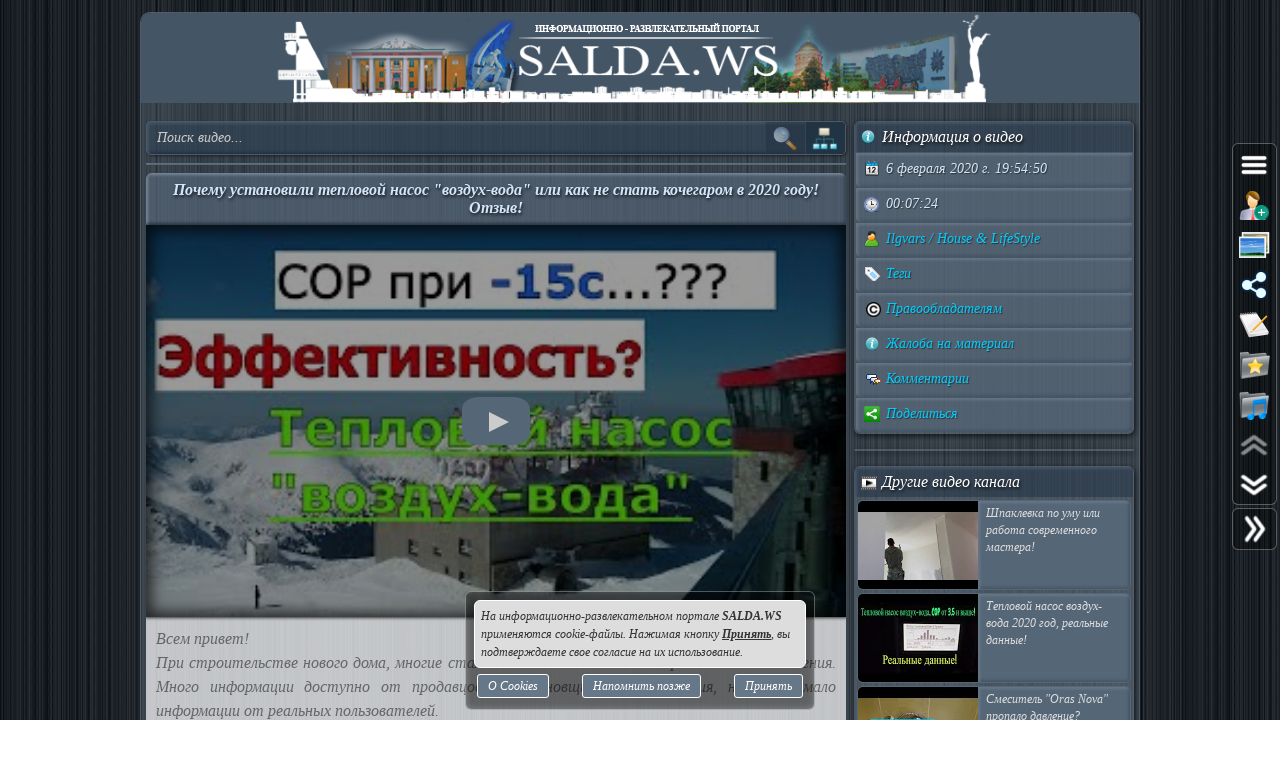

--- FILE ---
content_type: text/html; charset=UTF-8
request_url: https://salda.ws/video.php?id=DFNMG43Z1qo
body_size: 10193
content:
<!DOCTYPE html><html lang="ru"><head><title>Почему установили тепловой насос воздух-вода или как не стать  кочегаром в 2020 году! Отзыв!, Видео, Смотреть онлайн</title><meta name="viewport" content="width=device-width,initial-scale=1"><meta http-equiv="content-type" content="text/html; charset=UTF-8"><link rel="preload" href="/css/css.min.css?v=3_0_9_7" as="style"><link rel="preload" href="/js/js.min.js?v=3_0_9_7" as="script"><link rel="preload" href="/img/s48.png" as="image" type="image/png"><link rel="preload" href="/img/logo.png" as="image" type="image/png"><meta name="description" content="Всем привет!
При строительстве нового дома, многие сталкиваются с дилеммой выбора системы отопления. Много информации доступно от продавцов и установщиков оборудования, но очень мало информации от реальных пользователей. 

В этом ролике я коротко поделюсь"><meta property="og:image" content="https://i.ytimg.com/vi/DFNMG43Z1qo/mqdefault.jpg"><meta property="og:title" content="Почему установили тепловой насос воздух-вода или как не стать  кочегаром в 2020 году! Отзыв!, Видео, Смотреть онлайн"><meta property="og:type" content="video"><meta property="og:url" content="https://salda.ws/video.php?id=DFNMG43Z1qo"><link rel="icon" href="/img/favicon/favicon.svg?v=2_1" type="image/svg+xml"><link rel="icon" type="image/x-icon" sizes="120x120" href="/img/favicon/favicon.ico?v=2_1"><link rel="icon" type="image/png" sizes="120x120" href="/img/favicon/favicon.png?v=2_1"><link rel="apple-touch-icon" sizes="120x120" href="/img/favicon/apple-touch-icon.png?v=2_1"><link rel="icon" type="image/png" sizes="32x32" href="/img/favicon/favicon-32x32.png?v=2_1"><link rel="icon" type="image/png" sizes="16x16" href="/img/favicon/favicon-16x16.png?v=2_1"><link rel="manifest" href="/img/favicon/manifest.json"><link rel="mask-icon" href="/img/favicon/safari-pinned-tab.svg?v=2_1" color="#445566"><meta name="msapplication-TileColor" content="#445566"><meta name="theme-color" content="#445566"><meta name="msapplication-config" content="/browserconfig.xml"><style>html,body{overflow:hidden}#BG{padding:0;margin:0;position:fixed;top:0;left:0;width:100%;height:120%;z-index:-1;-webkit-transition:background 1s;transition:background 1s;background:#666 url(/img/bg/bg_3.jpg) repeat;}#BG>div{position:absolute;top:0;bottom:0;left:0;right:0;background:rgba(0,0,0,0.3)}#PLO{position:fixed;left:0;top:0;right:0;bottom:0;z-index:999;background:radial-gradient(#000 15%,transparent 16%) 0 0,radial-gradient(rgba(255,255,255,.3) 15%,transparent 20%) 0 1px;background-color:#678;background-size:12px 10px}#PLO:after{content:"";position:absolute;top:0;bottom:0;left:0;right:0;background-image:radial-gradient(circle,transparent 0%,rgba(0,0,0,.7) 100%)}#PL{position:fixed;top:50%;left:50%;margin-left:-75px;margin-top:-75px;width:150px;height:150px;z-index:999999;text-shadow:1px 1px 2px #000;background:rgba(0,0,0,.4);border-radius:50%;box-shadow:0 0 9px 3px rgba(0,0,0,.5)}#PL>div{position:absolute;top:0;left:0;width:150px;height:150px;text-align:center;color:#FFF;font:bold italic 12px georgia;text-shadow:1px 1px 2px #000;display:block;word-break:break-word;white-space:break-spaces}#PL>div::after{display:inline-block;width:0;height:100%;content:"";vertical-align:middle}#PL>div>span{height:150px;width:150px;display:inline-block}#PL>div>span>i{font:normal 10px Arial;background:rgb(102 102 102 / 50%);border-radius:6px;display:inline-block;vertical-align:middle;width:120px;word-break:break-all;padding:3px 6px}#PL>div div{box-sizing:border-box;border-top:10px solid #FF69B4;border-radius:50%;animation:rotating .7s linear infinite;position:absolute;top:50%;left:50%;margin-left:-75px;margin-top:-75px;width:150px;height:150px;z-index:1000}#PL>div div::before,#PL>div>div::after{content:"";position:absolute;width:150px;height:150px;border-radius:50%;box-sizing:border-box;top:-10px;left:0}#PL>div div::before{border-top:10px solid #1E90FF;transform:rotate(120deg)}#PL>div div::after{border-top:10px solid #FFD700;transform:rotate(240deg)}@keyframes rotating{0%{transform: rotate(0)}100%{transform: rotate(360deg)}}</style><script>window.yaContextCb=window.yaContextCb||[]</script><script src="https://yandex.ru/ads/system/context.js" async></script><script>window.yaContextCb.push(()=>{Ya.Context.AdvManager.render({type:"fullscreen","platform":"touch",blockId:"R-A-323840-26"})});</script></head><body class="TransitionDisable"><div id="PLO"><div id="PL"><div><span>Загрузка...</span><div></div></div></div></div><div id="BG" data-count-bg="111"><div></div></div><div class="page"><ul id="menu"><li><a href="/"><i class="si_menu_home"></i> Главная</a><ul><li><a href="#search">Поиск по сайту</a></li><li><a href="/ws/?id=1">О городе</a></li><li><a href="/ws/?id=2">История города</a></li><li><a href="/ws/?id=3">Символика города</a></li><li><a href="/ws/?id=4">О ВСМПО</a></li><li><a href="/ws/?id=5">Деревни округа</a></li><li><a href="/ws/?id=6">Почётные граждане</a></li><li><a href="/ws/?id=7">Центр культуры и творчества</a></li><li><a href="/ws/?id=8">Библиотеки</a></li><li><a href="/ws/?id=9">Музеи</a></li><li><a href="/ws/?id=10">Кинотеатры</a></li><li><a href="/ws/?id=11">Детские учреждения</a></li><li><a href="/ws/?id=12">Больницы</a></li><li><a href="/ws/?id=13">Санатории, профилактории</a></li><li><a href="/ws/?id=14">Аптеки</a></li><li><a href="/ws/?id=15">Карта города</a></li><li><a href="/ws/?id=16">Образовательные учреждения</a></li><li><a href="/ws/?id=18">Памятники</a></li><li><a href="/ws/?id=17">Городские маршруты</a></li><li><a href="/ws/?id=19">Междугородние маршруты</a></li></ul></li><li><a href="/news/"><i class="si_menu_news"></i> Новости</a><ul><li><a href="/news/?act=top_rating">Лучшие новости</a></li><li><a href="/news/?act=top_read">Популярные новости</a></li><li><a href="/news/?act=comments">Комментируемые новости</a></li><li><a href="/news/?act=top_authors">ТОП авторов</a></li><li><a href="/news/?act=tagcloud">Облако тегов</a></li><li><a href="/news/?act=rules">Правила публикации</a></li><li><a href="/news/?act=AddNews">Опубликовать новость</a></li><li><a href="#" data-jsr="FormAddUserNews" data-out="popup" data-adv>Сообщить новость</a></li><li><a href="/xml/News.xml" target="_blank">RSS-лента</a></li></ul></li><li><a href="/gallery/"><i class="si_menu_gallery"></i> Фотогалерея</a><ul><li><a href="/gallery/slide.php">Слайдшоу</a></li><li><a href="/gallery/add.php">Разместить фото</a></li></ul></li><li><a href="/board/"><i class="si_menu_board"></i> Объявления</a><ul><li><a href="/board/?add">Разместить объявление</a></li><li><a href="/board/?arhive">Объявления в архиве</a></li><li><a href="/board/?rules">Правила размещения</a></li></ul></li><li><a href="/article/"><i class="si_menu_article"></i> Статьи</a><ul><li><a href="/article/?act=top_rating">Лучшие статьи</a></li><li><a href="/article/?act=top_read">Популярные статьи</a></li><li><a href="/article/?act=comments">Комментируемые статьи</a></li><li><a href="/article/?act=top_authors">ТОП авторов</a></li><li><a href="/article/?act=tagcloud">Облако тегов</a></li><li><a href="/article/?act=rules">Правила публикации</a></li><li><a href="#" data-jsr="MyArticles&a=FormAddArticle" data-out="popup" data-adv>Опубликовать статью</a></li><li><a href="/xml/Articles.xml" target="_blank">RSS-лента</a></li></ul></li><li><a href="/company/"><i class="si_menu_city"></i> Организации</a><ul><li><a href="/company/news_company.php">Новости организаций</a></li><li><a href="/company/my_company.php">Мои организации</a></li><li><a href="/company/add.php">Разместить организацию</a></li><li><a href="/company/rules.php">Правила размещения</a></li></ul></li><li><a href="/f/"><i class="si_menu_forum"></i> Форум</a><ul><li><a href="/f/new_posts.php">Новое на форуме</a></li><li><a href="/f/top_topic.php">Популярные темы</a></li><li><a href="/f/topic.php?f=17&t=777">Правила форума</a></li></ul></li><li><a href="/meet/"><i class="si_menu_meet"></i> Пользователи</a><ul><li><a href="/meet/new_photo.php">Новые фото пользователей</a></li><li><a href="/meet/top_photo.php">Лучшие фото пользователей</a></li><li><a href="/meet/notes.php">Заметки пользователей</a></li><li><a href="/rules.php">Правила</a></li></ul></li><li><a href="/serv/"><i class="si_menu_servise"></i> Сервисы</a><ul><li><a href="/meteo/city_28244.html">Прогноз погоды</a></li><li><a href="/sms/index.php">Отправка SMS</a></li><li><a href="/currency/">Курсы валют</a></li><li><a href="/comment/all_comments.php">Последние комментарии</a></li><li><a href="/vote/">Опросы, голосования</a></li><li><a href="/serv/recepty.php">Кулинарные рецепты</a></li><li><a data-radio href="/radio/" target="_blank">Online радио</a></li><li><a href="/informery/index.php" target="_blank">Информеры на Ваш сайт</a></li><li><a href="#" data-jsr="QrCode" data-out="popup" data-uw-bg="#234">Генератор QR-кода</a></li></ul></li><li><a href="/razvl/"><i class="si_menu_razvl"></i> Развлечения</a><ul><li><a href="/video.php">Видео</a></li><li><a href="/razvl/fgame.html">Flash-игры</a></li><li><a href="/razvl/wp.html">Обои</a></li><li><a href="/razvl/avatar.html">Архив аватарок</a></li><li><a href="/razvl/sonnik.html">Сонник</a></li><li><a href="/razvl/cit.html">Цитаты с ICQ и чатов</a></li><li><a href="/razvl/icq_status.html">Смешные статусы ICQ</a></li><li><a href="/razvl/an.html">Анекдоты</a></li><li><a href="/razvl/af.html">Афоризмы</a></li><li><a href="/razvl/story.html">Смешные истории</a></li><li><a href="/razvl/horrors.html">Стишки-страшилки</a></li><li><a href="/razvl/primety.html">Приметы</a></li><li><a href="/razvl/fakty.html">Интересные факты</a></li><li><a href="/razvl/gines.html">Книга рекордов Гиннесса</a></li><li><a href="/razvl/sms.html">SMS-приколы</a></li><li><a href="/razvl/nadp.html">Прикольные надписи</a></li><li><a href="/razvl/tosty.html">Тосты, поздравления</a></li><li><a href="/razvl/horo.html">Гороскоп на 4 дня</a></li><li><a href="/razvl/holidays.html">Календарь праздников</a></li></ul></li></ul><div class="header"><div id="logo"><a href="/"><img fetchpriority=high src="/img/logo.png" width="730" height="90" alt="Информационно-развлекательный портал города Верхняя Салда"></a></div><div class="headerL"></div><div class="headerR"></div></div><div class="content"><div class="cont_left"><div id="block_search_category"><form id="FormSubSearch" action="/video.php" method="get" name="FormSubSearch"><input id="FormSubSearchI" name="q" type="search" value="" placeholder="Поиск видео..."><input id="FormSubSearchB" type="submit" disabled value=""><span id="FormSubSearchS" data-toogle-id="block_category" title="Категории видео"></span></form><div id="block_category"><ul class="ListCat"><li class="ListCatChild"><a href="/video.php?popular"><i class="si_blue_folder"></i> Популярные видео</a></a><li class="ListCatChild"><a href="/video.php?cat=1"><i class="si_blue_folder"></i> Авто</a></li><li class="ListCatChild"><a href="/video.php?cat=2"><i class="si_blue_folder"></i> Видео-блоги</a></li><li class="ListCatChild"><a href="/video.php?cat=3"><i class="si_blue_folder"></i> ДТП, аварии</a></li><li class="ListCatChild"><a href="/video.php?cat=34"><i class="si_blue_folder"></i> Для маленьких</a></li><li class="ListCatChild"><a href="/video.php?cat=4"><i class="si_blue_folder"></i> Еда, напитки</a></li><li class="ListCatChild"><a href="/video.php?cat=5"><i class="si_blue_folder"></i> Животные</a></li><li class="ListCatChild"><a href="/video.php?cat=38"><i class="si_blue_folder"></i> Закон и право</a></li><li class="ListCatChild"><a href="/video.php?cat=6"><i class="si_blue_folder"></i> Знаменитости</a></li><li class="ListCatChild"><a href="/video.php?cat=7"><i class="si_blue_folder"></i> Игры</a></li><li class="ListCatChild"><a href="/video.php?cat=8"><i class="si_blue_folder"></i> Искусство</a></li><li class="ListCatChild"><a href="/video.php?cat=37"><i class="si_blue_folder"></i> Комедии</a></li><li class="ListCatChild"><a href="/video.php?cat=9"><i class="si_blue_folder"></i> Красота, мода</a></li><li class="ListCatChild"><a href="/video.php?cat=39"><i class="si_blue_folder"></i> Кулинария, рецепты</a></li><li class="ListCatChild"><a href="/video.php?cat=10"><i class="si_blue_folder"></i> Люди</a></li><li class="ListCatChild"><a href="/video.php?cat=11"><i class="si_blue_folder"></i> Мото</a></li><li class="ListCatChild"><a href="/video.php?cat=12"><i class="si_blue_folder"></i> Музыка</a></li><li class="ListCatChild"><a href="/video.php?cat=13"><i class="si_blue_folder"></i> Мультфильмы</a></li><li class="ListCatChild"><a href="/video.php?cat=14"><i class="si_blue_folder"></i> Наука, технологии</a></li><li class="ListCatChild"><a href="/video.php?cat=15"><i class="si_blue_folder"></i> Новости</a></li><li class="ListCatChild"><a href="/video.php?cat=16"><i class="si_blue_folder"></i> Образование</a></li><li class="ListCatChild"><a href="/video.php?cat=17"><i class="si_blue_folder"></i> Политика</a></li><li class="ListCatChild"><a href="/video.php?cat=23"><i class="si_blue_folder"></i> Праздники</a></li><li class="ListCatChild"><a href="/video.php?cat=18"><i class="si_blue_folder"></i> Приколы</a></li><li class="ListCatChild"><a href="/video.php?cat=19"><i class="si_blue_folder"></i> Природа</a></li><li class="ListCatChild"><a href="/video.php?cat=40"><i class="si_blue_folder"></i> Происшествия</a></li><li class="ListCatChild"><a href="/video.php?cat=20"><i class="si_blue_folder"></i> Путешествия</a></li><li class="ListCatChild"><a href="/video.php?cat=21"><i class="si_blue_folder"></i> Развлечения</a></li><li class="ListCatChild"><a href="/video.php?cat=35"><i class="si_blue_folder"></i> Ржач</a></li><li class="ListCatChild"><a href="/video.php?cat=22"><i class="si_blue_folder"></i> Семья</a></li><li class="ListCatChild"><a href="/video.php?cat=36"><i class="si_blue_folder"></i> Сериалы</a></li><li class="ListCatChild"><a href="/video.php?cat=24"><i class="si_blue_folder"></i> Спорт</a></li><li class="ListCatChild"><a href="/video.php?cat=25"><i class="si_blue_folder"></i> Стиль жизни</a></li><li class="ListCatChild"><a href="/video.php?cat=27"><i class="si_blue_folder"></i> ТВ передачи</a></li><li class="ListCatChild"><a href="/video.php?cat=26"><i class="si_blue_folder"></i> Танцы</a></li><li class="ListCatChild"><a href="/video.php?cat=28"><i class="si_blue_folder"></i> Технологии</a></li><li class="ListCatChild"><a href="/video.php?cat=29"><i class="si_blue_folder"></i> Товары</a></li><li class="ListCatChild"><a href="/video.php?cat=33"><i class="si_blue_folder"></i> Ужасы</a></li><li class="ListCatChild"><a href="/video.php?cat=30"><i class="si_blue_folder"></i> Фильмы</a></li><li class="ListCatChild"><a href="/video.php?cat=31"><i class="si_blue_folder"></i> Шоу-бизнес</a></li><li class="ListCatChild"><a href="/video.php?cat=32"><i class="si_blue_folder"></i> Юмор</a></li></ul></div></div><div class="vbox_adv1"><div id="ADV_2"></div><script>window.yaContextCb.push(()=>{Ya.Context.AdvManager.render({renderTo:"ADV_2",blockId:"R-A-323840-22"})})</script></div><div class="vbox"><div class="vbox_title"><h1>Почему установили тепловой насос "воздух-вода" или как не стать  кочегаром в 2020 году! Отзыв!</h1></div><div class="vbox_cont"><div data-yp="DFNMG43Z1qo" style="background-image:url(https://i.ytimg.com/vi/DFNMG43Z1qo/mqdefault.jpg);"><span></span></div></div><div class="vbox_desc">Всем привет!<br />
При строительстве нового дома, многие сталкиваются с дилеммой выбора системы отопления. Много информации доступно от продавцов и установщиков оборудования, но очень мало информации от реальных пользователей. <br />
<br />
В этом ролике я коротко поделюсь своим опытом в выборе системы отопления, для 2х этажного дома, площадью 150м2.<br />
Какие плюсы и минусы той или иной системы (гранульное отопление, газовое отопление и тепловые насосы (горизонтальный контур, вертикальный контур, воздух-вода))<br />
<br />
И главное почему не надо бояться "новых" технологий!<br />
<br />
Спасибо за просмотр!<br/><br/>Видео <a href="/go.php?https://youtube.com/watch?v=DFNMG43Z1qo">Почему установили тепловой насос "воздух-вода" или как не стать  кочегаром в 2020 году! Отзыв!</a> канала <a href="/go.php?https://youtube.com/channel/UCxqg7ojlV8MJGIX2EfBb6qg/feed">Ilgvars / House & LifeStyle</a></div><div class="vbox_bottom"><span class="postdata_border"><a href="/video.php?q=%D1%82%D0%B5%D0%BF%D0%BB%D0%BE%D0%B2%D0%BE%D0%B9+%D0%BD%D0%B0%D1%81%D0%BE%D1%81"><i class="si_tags"></i> тепловой насос</a></span><span class="postdata_border"><a href="/video.php?q=%D1%82%D0%B5%D0%BF%D0%BB%D0%BE%D0%B2%D0%BE%D0%B9+%D0%BD%D0%B0%D1%81%D0%BE%D1%81+%D0%B2%D0%BE%D0%B7%D0%B4%D1%83%D1%85+%D0%B2%D0%BE%D0%B4%D0%B0"><i class="si_tags"></i> тепловой насос воздух вода</a></span><span class="postdata_border"><a href="/video.php?q=%D0%BE%D1%82%D0%BE%D0%BF%D0%BB%D0%B5%D0%BD%D0%B8%D0%B5"><i class="si_tags"></i> отопление</a></span><span class="postdata_border"><a href="/video.php?q=%D0%B2%D0%BE%D0%B7%D0%B4%D1%83%D1%85-%D0%B2%D0%BE%D0%B4%D0%B0"><i class="si_tags"></i> воздух-вода</a></span><span class="postdata_border"><a href="/video.php?q=Panasonic+aquarea"><i class="si_tags"></i> Panasonic aquarea</a></span><span class="postdata_border"><a href="/video.php?q=%D0%BE%D1%82%D0%BE%D0%BF%D0%BB%D0%B5%D0%BD%D0%B8%D0%B5+%D0%B2+%D1%87%D0%B0%D1%81%D1%82%D0%BD%D1%8B%D0%B9+%D0%B4%D0%BE%D0%BC"><i class="si_tags"></i> отопление в частный дом</a></span><span class="postdata_border"><a href="/video.php?q=%D0%BA%D0%B0%D0%BA%D0%BE%D0%B5+%D0%BE%D1%82%D0%BE%D0%BF%D0%BB%D0%B5%D0%BD%D0%B8%D0%B5+%D0%B2%D1%8B%D0%B1%D1%80%D0%B0%D1%82%D1%8C"><i class="si_tags"></i> какое отопление выбрать</a></span><span class="postdata_border"><a href="/video.php?q=%D0%BE%D1%82%D0%B7%D1%8B%D0%B2%D1%8B+%D1%82%D0%B5%D0%BF%D0%BB%D0%BE%D0%B2%D1%8B%D0%B5+%D0%BD%D0%B0%D1%81%D0%BE%D1%81%D1%8B"><i class="si_tags"></i> отзывы тепловые насосы</a></span><span class="postdata_border"><a href="/video.php?q=%D0%BE%D1%82%D0%BE%D0%BF%D0%BB%D0%B5%D0%BD%D0%B8%D0%B5+%D1%8D%D0%BB%D0%B5%D0%BA%D1%82%D1%80%D0%B8%D1%87%D0%B5%D1%81%D1%82%D0%B2%D0%BE%D0%BC"><i class="si_tags"></i> отопление электричеством</a></span><span class="postdata_border"><a href="/video.php?q=%D1%81%D0%B8%D1%81%D1%82%D0%B5%D0%BC%D1%8B+%D0%BE%D1%82%D0%BE%D0%BF%D0%BB%D0%B5%D0%BD%D0%B8%D1%8F"><i class="si_tags"></i> системы отопления</a></span><span class="postdata_border"><a href="/video.php?q=%D0%BE%D1%82%D0%BE%D0%BF%D0%BB%D0%B5%D0%BD%D0%B8%D0%B5+%D0%B4%D0%BE%D0%BC%D0%B0"><i class="si_tags"></i> отопление дома</a></span><span class="postdata_border"><a href="/video.php?q=%D1%8D%D0%BA%D0%BE%D0%BD%D0%BE%D0%BC%D0%B8%D1%87%D0%BD%D0%BE%D0%B5+%D0%BE%D1%82%D0%BE%D0%BF%D0%BB%D0%B5%D0%BD%D0%B8%D0%B5+%D1%87%D0%B0%D1%81%D1%82%D0%BD%D0%BE%D0%B3%D0%BE+%D0%B4%D0%BE%D0%BC%D0%B0"><i class="si_tags"></i> экономичное отопление частного дома</a></span><span class="postdata_border"><a href="/video.php?q=%D0%BE%D1%82%D0%BE%D0%BF%D0%BB%D0%B5%D0%BD%D0%B8%D0%B5+%D1%87%D0%B0%D1%81%D1%82%D0%BD%D0%BE%D0%B3%D0%BE+%D0%B4%D0%BE%D0%BC%D0%B0"><i class="si_tags"></i> отопление частного дома</a></span><span class="postdata_border"><a href="/video.php?q=%D0%BE%D1%82%D0%BE%D0%BF%D0%BB%D0%B5%D0%BD%D0%B8%D0%B5+%D0%B2%D0%BE%D0%B7%D0%B4%D1%83%D1%85+%D0%B2%D0%BE%D0%B4%D0%B0+%D0%BE%D1%82%D0%B7%D1%8B%D0%B2%D1%8B"><i class="si_tags"></i> отопление воздух вода отзывы</a></span><span class="postdata_border"><a href="/video.php?q=%D0%B2%D0%BE%D0%B7%D0%B4%D1%83%D1%88%D0%BD%D1%8B%D0%B9+%D1%82%D0%B5%D0%BF%D0%BB%D0%BE%D0%B2%D0%BE%D0%B9+%D0%BD%D0%B0%D1%81%D0%BE%D1%81"><i class="si_tags"></i> воздушный тепловой насос</a></span><span class="postdata_border"><a href="/video.php?q=%D0%B3%D0%B5%D0%BE%D1%82%D0%B5%D1%80%D0%BC%D0%B0%D0%BB%D1%8C%D0%BD%D0%BE%D0%B5+%D0%BE%D1%82%D0%BE%D0%BF%D0%BB%D0%B5%D0%BD%D0%B8%D0%B5+%D0%BE%D1%82%D0%B7%D1%8B%D0%B2%D1%8B"><i class="si_tags"></i> геотермальное отопление отзывы</a></span><span class="postdata_border"><a href="/video.php?q=%D1%82%D0%B5%D0%BF%D0%BB%D0%BE%D0%B2%D1%8B%D0%B5+%D0%BD%D0%B0%D1%81%D0%BE%D1%81%D1%8B+%D0%B2%D0%BE%D0%B7%D0%B4%D1%83%D1%85-%D0%B2%D0%BE%D0%B4%D0%B0"><i class="si_tags"></i> тепловые насосы воздух-вода</a></span><span class="postdata_border"><a href="/video.php?q=%D0%B2%D0%BE%D1%85%D0%B4%D1%83%D1%85+%D0%B2%D0%BE%D0%B4%D0%B0+%D0%BE%D1%82%D0%B7%D1%8B%D0%B2%D1%8B"><i class="si_tags"></i> вохдух вода отзывы</a></span><span class="postdata_border"><a href="/video.php?q=%D0%B2%D0%BE%D0%B7%D0%B4%D1%83%D1%85+%D0%B2%D0%BE%D0%B4%D0%B0+%D0%BE%D1%82%D0%BE%D0%BF%D0%BB%D0%B5%D0%BD%D0%B8%D0%B5+%D0%BE%D1%82%D0%B7%D1%8B%D0%B2%D1%8B"><i class="si_tags"></i> воздух вода отопление отзывы</a></span><span class="postdata_border"><a href="/video.php?q=%D0%BE%D1%82%D0%BE%D0%BF%D0%BB%D0%B5%D0%BD%D0%B8%D0%B5+%D0%B1%D0%B5%D0%B7+%D0%B3%D0%B0%D0%B7%D0%B0"><i class="si_tags"></i> отопление без газа</a></span></div></div><div class="vbox_adv2"><div id="ADV_1"></div><script>window.yaContextCb.push(()=>{Ya.Context.AdvManager.render({renderTo:"ADV_1",blockId:"R-A-323840-21"})})</script></div><div class="ContBox"><div class="ContBoxT"><i class="si_comments"></i> Комментарии отсутствуют</div><div class="ContBoxC"><form method="post" enctype="multipart/form-data" name="FromAddComment"><input name="id" type="hidden" value="DFNMG43Z1qo"/><div id="comment" class="TAE" style="height:100px"><i class="AResize"></i><div class="TAEBtn"><a href="#" data-taebtn="FormAddSmiles" title="Смайлики"><i class="si_smile"></i> </a><a href="#" data-taebtn="FormatText" title="Форматирование"><i class="si_formattext"></i> </a><a href="#" data-taebtn="FormFontName" title="Шрифт"><i class="si_fontname"></i> </a><a href="#" data-taebtn="FormFontSize" title="Размер шрифта"><i class="si_fontsize"></i> </a><a href="#" data-taebtn="FormJustify" title="Выравнивание"><i class="si_align"></i> </a><a href="#" data-taebtn="FormInsertList" title="Список"><i class="si_list"></i> </a><a href="#" data-taebtn="FormH" title="Заголовки"><i class="si_h1"></i> </a><a href="#" data-taebtn="Spoiler" title="Сворачиваемый текст"><i class="si_spoiler"></i> </a><a href="#" data-taebtn="Code" title="Код"><i class="si_code"></i> </a><a href="#" data-taebtn="FormFontColor" title="Цвет текста, фона"><i class="si_color"></i> </a><a href="#" data-taebtn="FormCreateLink" title="Ссылка"><i class="si_link"></i> </a><a href="#" data-taebtn="FormAddImg" title="Изображение"><i class="si_pictures"></i> </a><a href="#" data-taebtn="FormAddVideo" title="Видео"><i class="si_video"></i> </a><a href="#" data-taebtn="FormSelection" title="Обработка выделения"><i class="si_write1"></i> </a><a href="#" data-taebtn="FormUndoRedo" title="Отмена, повтор"><i class="si_refresh"></i> </a><a href="#" data-taebtn="html" data-html="0" title="HTML-код"><i class="si_html"></i> </a><a href="#" data-taebtn="Preview" title="Предпросмотр"><i class="si_eye"></i> </a><a href="#" class="TAEBtnFullscreen" data-taebtn="Fullscreen" title="Развернуть"><i class="si_fullscreen"></i> </a></div><div id="ETAE-comment" class="ETAE" contentEditable="true" placeholder="Ваш комментарий" required></div><textarea id="TTAE-comment" class="TTAE" name="comment" placeholder="HTML-код"></textarea></div><span class="LinkRegAuth"><a data-jsr="form_reg" data-out="popup" href="#">Зарегистрируйтесь</a> или <a href="#auth">войдите</a> с <span class="oauth"><a style="text-decoration:none;" href="https://oauth.yandex.ru/authorize?response_type=code&client_id=cc67df90579a4626b8ff1bc3aef847bd&display=popup" rel="nofollow"><i class="si_share_yandex" title="Войти с Яндекс"></i> </a><a style="text-decoration:none;" href="https://oauth.mail.ru/login?client_id=3e27451c304b402dbadc327f19566eb6&response_type=code&scope=userinfo&redirect_uri=https://salda.ws/oauth/mailru.php&state=some_state" rel="nofollow"><i class="si_share_moymir" title="Войти с Mail.ru"></i> </a><a style="text-decoration:none;" href="http://www.odnoklassniki.ru/oauth/authorize?client_id=1246956544&response_type=code&redirect_uri=https://salda.ws/oauth/okru.php" rel="nofollow"><i class="si_share_odnoklassniki" title="Войти с Одноклассники"></i> </a><a style="text-decoration:none;" href="/oauth/vkcom.php" rel="nofollow"><i class="si_share_vkontakte" title="Войти с Вконтакте"></i> </a></span></span></form></div></div></div><div class="cont_right"><div class="SideBox"><div class="SideBoxT"><i class="si_inf"></i>  Информация о видео</div><div class="SideBoxC"><div class="SB"><div class="SBT"><i class="si_calendar"></i> 6 февраля 2020 г. 19:54:50</div></div><div class="SB"><div class="SBT"><i class="si_time"></i> 00:07:24</div></div><div class="SB"><div class="SBT"><a href="/video.php?channel=UCxqg7ojlV8MJGIX2EfBb6qg" title="Все видео канала"><i class="si_user"></i> Ilgvars / House & LifeStyle</a></div></div><div class="SB"><div class="SBT"><a href="#" data-jsr data-out="popup" data-popup_mess="&lt;div class=&quot;output_js&quot;&gt;&lt;div class=&quot;tags&quot;&gt;&lt;a href=&quot;/video.php?q=%D1%82%D0%B5%D0%BF%D0%BB%D0%BE%D0%B2%D0%BE%D0%B9+%D0%BD%D0%B0%D1%81%D0%BE%D1%81&quot;&gt;тепловой насос&lt;/a&gt;&lt;a href=&quot;/video.php?q=%D1%82%D0%B5%D0%BF%D0%BB%D0%BE%D0%B2%D0%BE%D0%B9+%D0%BD%D0%B0%D1%81%D0%BE%D1%81+%D0%B2%D0%BE%D0%B7%D0%B4%D1%83%D1%85+%D0%B2%D0%BE%D0%B4%D0%B0&quot;&gt;тепловой насос воздух вода&lt;/a&gt;&lt;a href=&quot;/video.php?q=%D0%BE%D1%82%D0%BE%D0%BF%D0%BB%D0%B5%D0%BD%D0%B8%D0%B5&quot;&gt;отопление&lt;/a&gt;&lt;a href=&quot;/video.php?q=%D0%B2%D0%BE%D0%B7%D0%B4%D1%83%D1%85-%D0%B2%D0%BE%D0%B4%D0%B0&quot;&gt;воздух-вода&lt;/a&gt;&lt;a href=&quot;/video.php?q=Panasonic+aquarea&quot;&gt;Panasonic aquarea&lt;/a&gt;&lt;a href=&quot;/video.php?q=%D0%BE%D1%82%D0%BE%D0%BF%D0%BB%D0%B5%D0%BD%D0%B8%D0%B5+%D0%B2+%D1%87%D0%B0%D1%81%D1%82%D0%BD%D1%8B%D0%B9+%D0%B4%D0%BE%D0%BC&quot;&gt;отопление в частный дом&lt;/a&gt;&lt;a href=&quot;/video.php?q=%D0%BA%D0%B0%D0%BA%D0%BE%D0%B5+%D0%BE%D1%82%D0%BE%D0%BF%D0%BB%D0%B5%D0%BD%D0%B8%D0%B5+%D0%B2%D1%8B%D0%B1%D1%80%D0%B0%D1%82%D1%8C&quot;&gt;какое отопление выбрать&lt;/a&gt;&lt;a href=&quot;/video.php?q=%D0%BE%D1%82%D0%B7%D1%8B%D0%B2%D1%8B+%D1%82%D0%B5%D0%BF%D0%BB%D0%BE%D0%B2%D1%8B%D0%B5+%D0%BD%D0%B0%D1%81%D0%BE%D1%81%D1%8B&quot;&gt;отзывы тепловые насосы&lt;/a&gt;&lt;a href=&quot;/video.php?q=%D0%BE%D1%82%D0%BE%D0%BF%D0%BB%D0%B5%D0%BD%D0%B8%D0%B5+%D1%8D%D0%BB%D0%B5%D0%BA%D1%82%D1%80%D0%B8%D1%87%D0%B5%D1%81%D1%82%D0%B2%D0%BE%D0%BC&quot;&gt;отопление электричеством&lt;/a&gt;&lt;a href=&quot;/video.php?q=%D1%81%D0%B8%D1%81%D1%82%D0%B5%D0%BC%D1%8B+%D0%BE%D1%82%D0%BE%D0%BF%D0%BB%D0%B5%D0%BD%D0%B8%D1%8F&quot;&gt;системы отопления&lt;/a&gt;&lt;a href=&quot;/video.php?q=%D0%BE%D1%82%D0%BE%D0%BF%D0%BB%D0%B5%D0%BD%D0%B8%D0%B5+%D0%B4%D0%BE%D0%BC%D0%B0&quot;&gt;отопление дома&lt;/a&gt;&lt;a href=&quot;/video.php?q=%D1%8D%D0%BA%D0%BE%D0%BD%D0%BE%D0%BC%D0%B8%D1%87%D0%BD%D0%BE%D0%B5+%D0%BE%D1%82%D0%BE%D0%BF%D0%BB%D0%B5%D0%BD%D0%B8%D0%B5+%D1%87%D0%B0%D1%81%D1%82%D0%BD%D0%BE%D0%B3%D0%BE+%D0%B4%D0%BE%D0%BC%D0%B0&quot;&gt;экономичное отопление частного дома&lt;/a&gt;&lt;a href=&quot;/video.php?q=%D0%BE%D1%82%D0%BE%D0%BF%D0%BB%D0%B5%D0%BD%D0%B8%D0%B5+%D1%87%D0%B0%D1%81%D1%82%D0%BD%D0%BE%D0%B3%D0%BE+%D0%B4%D0%BE%D0%BC%D0%B0&quot;&gt;отопление частного дома&lt;/a&gt;&lt;a href=&quot;/video.php?q=%D0%BE%D1%82%D0%BE%D0%BF%D0%BB%D0%B5%D0%BD%D0%B8%D0%B5+%D0%B2%D0%BE%D0%B7%D0%B4%D1%83%D1%85+%D0%B2%D0%BE%D0%B4%D0%B0+%D0%BE%D1%82%D0%B7%D1%8B%D0%B2%D1%8B&quot;&gt;отопление воздух вода отзывы&lt;/a&gt;&lt;a href=&quot;/video.php?q=%D0%B2%D0%BE%D0%B7%D0%B4%D1%83%D1%88%D0%BD%D1%8B%D0%B9+%D1%82%D0%B5%D0%BF%D0%BB%D0%BE%D0%B2%D0%BE%D0%B9+%D0%BD%D0%B0%D1%81%D0%BE%D1%81&quot;&gt;воздушный тепловой насос&lt;/a&gt;&lt;a href=&quot;/video.php?q=%D0%B3%D0%B5%D0%BE%D1%82%D0%B5%D1%80%D0%BC%D0%B0%D0%BB%D1%8C%D0%BD%D0%BE%D0%B5+%D0%BE%D1%82%D0%BE%D0%BF%D0%BB%D0%B5%D0%BD%D0%B8%D0%B5+%D0%BE%D1%82%D0%B7%D1%8B%D0%B2%D1%8B&quot;&gt;геотермальное отопление отзывы&lt;/a&gt;&lt;a href=&quot;/video.php?q=%D1%82%D0%B5%D0%BF%D0%BB%D0%BE%D0%B2%D1%8B%D0%B5+%D0%BD%D0%B0%D1%81%D0%BE%D1%81%D1%8B+%D0%B2%D0%BE%D0%B7%D0%B4%D1%83%D1%85-%D0%B2%D0%BE%D0%B4%D0%B0&quot;&gt;тепловые насосы воздух-вода&lt;/a&gt;&lt;a href=&quot;/video.php?q=%D0%B2%D0%BE%D1%85%D0%B4%D1%83%D1%85+%D0%B2%D0%BE%D0%B4%D0%B0+%D0%BE%D1%82%D0%B7%D1%8B%D0%B2%D1%8B&quot;&gt;вохдух вода отзывы&lt;/a&gt;&lt;a href=&quot;/video.php?q=%D0%B2%D0%BE%D0%B7%D0%B4%D1%83%D1%85+%D0%B2%D0%BE%D0%B4%D0%B0+%D0%BE%D1%82%D0%BE%D0%BF%D0%BB%D0%B5%D0%BD%D0%B8%D0%B5+%D0%BE%D1%82%D0%B7%D1%8B%D0%B2%D1%8B&quot;&gt;воздух вода отопление отзывы&lt;/a&gt;&lt;a href=&quot;/video.php?q=%D0%BE%D1%82%D0%BE%D0%BF%D0%BB%D0%B5%D0%BD%D0%B8%D0%B5+%D0%B1%D0%B5%D0%B7+%D0%B3%D0%B0%D0%B7%D0%B0&quot;&gt;отопление без газа&lt;/a&gt;&lt;/div&gt;&lt;/div&gt;"><i class="si_tags"></i> Теги</a></div></div><div class="SB"><div class="SBT"><a href="#" data-jsr="block_copyright" data-out="popup"><i class="si_copyright"></i> Правообладателям</a></div></div><div class="SB"><div class="SBT"><!--noindex--><a href="#" data-context="open,1,1,1"><i class="si_inf"></i> Жалоба на материал</a><span class="context_block"><a href="#" data-jsr="FormAbuseInvalid&link=%2Fvideo.php%3Fid%3DDFNMG43Z1qo" data-out="popup" data-uw-close><i class="si_inf"></i> Недопустимый материал</a><a href="#" data-jsr="FormAbuseCopyright&link=%2Fvideo.php%3Fid%3DDFNMG43Z1qo" data-out="popup" data-uw-close><i class="si_copyright"></i> Нарушение авторских прав</a></span><!--/noindex--></div></div><div class="SB"><div class="SBT"><a href="#form_comment" data-scroll><i class="si_comments"></i> Комментарии</a></div></div><div class="SB"><div class="SBT"><a href="#" id="menu_share"><i class="si_share"></i> Поделиться</a></div></div></div></div><div class="SideBox"><div class="SideBoxC"><div id="ADV_4"></div><script>window.yaContextCb.push(()=>{Ya.Context.AdvManager.render({"blockId":"R-A-323840-40","renderTo":"ADV_4"})})</script></div></div><div class="SideBox"><div class="SideBoxT"><i class="si_video"></i>  Другие видео канала</span></div><div class="SideBoxC"><h3><a class="RelBlock iz" href="/video.php?id=m436H0yXTME"><img src="https://i.ytimg.com/vi/m436H0yXTME/default.jpg" width="120" height="90" alt="Шпаклевка по уму или работа современного мастера!"><span>Шпаклевка по уму или работа современного мастера!</span></a></h3><h3><a class="RelBlock iz" href="/video.php?id=ouzesBz36Dc"><img src="https://i.ytimg.com/vi/ouzesBz36Dc/default.jpg" width="120" height="90" alt="Тепловой насос воздух-вода 2020 год, реальные данные!"><span>Тепловой насос воздух-вода 2020 год, реальные данные!</span></a></h3><h3><a class="RelBlock iz" href="/video.php?id=UzUqgr12zsU"><img src="https://i.ytimg.com/vi/UzUqgr12zsU/default.jpg" width="120" height="90" alt="Смеситель &amp;quot;Oras Nova&amp;quot; пропало давление? Чистим термостат!"><span>Смеситель &quot;Oras Nova&quot; пропало давление? Чистим термостат!</span></a></h3><h3><a class="RelBlock iz" href="/video.php?id=A5Auw9pghfQ"><img src="https://i.ytimg.com/vi/A5Auw9pghfQ/default.jpg" width="120" height="90" alt="Быстрый монтаж зеркала заподлицо с плиткой!"><span>Быстрый монтаж зеркала заподлицо с плиткой!</span></a></h3></div></div><div class="RatingBox"><div class="RatingImg"><a href="https://metrika.yandex.ru/stat/?id=50728582&amp;from=informer" target="_blank" rel="nofollow"><img src="https://informer.yandex.ru/informer/50728582/3_0_CCCCCCFF_CCCCCCFF_0_pageviews" style="width:88px; height:31px; border:0;" alt="Яндекс.Метрика" class="ym-advanced-informer" data-cid="50728582" data-lang="ru"></a> <!-- /Yandex.Metrika informer --> <!-- Yandex.Metrika counter --><script>(function(m,e,t,r,i,k,a){m[i]=m[i]||function(){(m[i].a=m[i].a||[]).push(arguments)};m[i].l=1*new Date();for(var j=0;j<document.scripts.length;j++){if(document.scripts[j].src===r){return;}}k=e.createElement(t),a=e.getElementsByTagName(t)[0],k.async=1,k.src=r,a.parentNode.insertBefore(k,a)})(window,document,"script","https://mc.yandex.ru/metrika/tag.js","ym");ym(50728582,"init",{clickmap:true,trackLinks:true,accurateTrackBounce:true});</script><noscript><div><img src="https://mc.yandex.ru/watch/50728582" style="position:absolute;left:-9999px;" alt=""></div></noscript></div><div class="RatingImg"><a href="https://www.liveinternet.ru/click" target="_blank" rel="nofollow"><img id="licnt4ECC" width="88" height="31" src="[data-uri]" alt=""></a><script>(function(d,s){d.getElementById("licnt4ECC").src="https://counter.yadro.ru/hit?t17.3;r"+escape(d.referrer)+((typeof(s)=="undefined")?"":";s"+s.width+"*"+s.height+"*"+(s.colorDepth?s.colorDepth:s.pixelDepth))+";u"+escape(d.URL)+";h"+escape(d.title.substring(0,150))+";"+Math.random()})(document,screen)</script></div></div></div></div><div class="footer"><div class="footer_center"><div>&copy; 2008-2026 «Информационно-развлекательный портал города Верхняя Салда»</div><span><a href="#" data-jsr="FormSupport" data-out="popup" title="Связь с администрацией портала"><i class="si_msg_close"></i> Контакты</a></span><span><a href="/sitemap.php" title="Карта портала"><i class="si_sitemap"></i> Карта портала</a></span><span><a href="#" data-jsr="FormSendError&url=%2Fvideo.php%3Fid%3DDFNMG43Z1qo" data-out="popup" title="Сообщить об обнаруженной ошибке"><i class="si_bug"></i> Сообщить об ошибке</a></span><span><a data-context="open,1,0,1" href="/user_agreement.php" title="Пользовательское соглашение<br>Соглашение о конфиденциальности<br>Согласие на обработку персональных данных<br>Информация для правообладателей<br>Об использовании Cookies"><i class="si_agreements"></i> Соглашения</a><span class="context_block"><a href="/user_agreement.php"><i class="si_user"></i> Пользовательское соглашение</a><a href="/privacy_agreement.php"><i class="si_lock_lock"></i> Соглашение о конфиденциальности</a><a href="/personaldata.php"><i class="si_agreements"></i> Согласие на обработку персональных данных</a><a href="/copyright.php"><i class="si_copyright"></i> Информация для правообладателей</a><a href="/concept_cookies.php"><i class="si_cookies"></i> Об использовании Cookies</a></span></span></div><div class="footer_left"><a href="tg://resolve?domain=salda_ws"><i class="si_telegram"></i> salda_ws</a><a href="mailto:salda.ws@mail.ru"><i class="si_mail"></i> salda.ws@mail.ru</a></div><div class="footer_right"><i class="si_stat"></i> Сейчас на сайте: 299<a href="/count/stat.php"><i class="si_stat"></i> Статистика портала</a></div><div class="footerL"></div><div class="footerR"></div></div><div class="RPU "><div><i class="si_Menu"></i> </div><div><a href="#auth"><i class="si_login_user"></i> </a></div><div data-jsr="ChangeBackground" data-title="&lt;i class=&quot;si_pictures&quot;&gt;&lt;/i&gt; Смена фона" data-out="drag" data-uw-nswh data-uw-page-opacity="0.3" data-uw-nolayer><i class="si_icon_style"></i> </div><div id="menu_share_overall"><i class="si_icon_share"></i> </div><div><div data-context="open,1,1,1"><i class="si_menu_notes"></i> </div><span class="context_block"><a href="/meet/notes.php"><i class="si_notes"></i> Все заметки</a><a href="#" data-jsr="FormShareNotes" data-out="popup" data-adv><i class="si_notes_add"></i> Новая заметка</a><a href="#" data-jsr="FormShareNotes&u=https%3A%2F%2Fsalda.ws%2Fvideo.php%3Fid%3DDFNMG43Z1qo&t=%D0%9F%D0%BE%D1%87%D0%B5%D0%BC%D1%83+%D1%83%D1%81%D1%82%D0%B0%D0%BD%D0%BE%D0%B2%D0%B8%D0%BB%D0%B8+%D1%82%D0%B5%D0%BF%D0%BB%D0%BE%D0%B2%D0%BE%D0%B9+%D0%BD%D0%B0%D1%81%D0%BE%D1%81+%D0%B2%D0%BE%D0%B7%D0%B4%D1%83%D1%85-%D0%B2%D0%BE%D0%B4%D0%B0+%D0%B8%D0%BB%D0%B8+%D0%BA%D0%B0%D0%BA+%D0%BD%D0%B5+%D1%81%D1%82%D0%B0%D1%82%D1%8C++%D0%BA%D0%BE%D1%87%D0%B5%D0%B3%D0%B0%D1%80%D0%BE%D0%BC+%D0%B2+2020+%D0%B3%D0%BE%D0%B4%D1%83%21+%D0%9E%D1%82%D0%B7%D1%8B%D0%B2%21%2C+%D0%92%D0%B8%D0%B4%D0%B5%D0%BE%2C+%D0%A1%D0%BC%D0%BE%D1%82%D1%80%D0%B5%D1%82%D1%8C+%D0%BE%D0%BD%D0%BB%D0%B0%D0%B9%D0%BD&v=https%3A%2F%2Fyoutube.com%2Fwatch%3Fv%3DDFNMG43Z1qo" data-out="popup" data-adv><i class="si_notes_add"></i> Страницу в заметки</a></span></div><div><div id="MYF" data-context="open,1,0,1"><i class="si_share_favorite"></i> </div><span class="context_block"><a href="#" class="ADD_MYF"><i class="si_favorite"></i> Страницу в закладки</a><a href="#" class="LIST_MYF"><i class="si_favorite"></i> Мои закладки<b></b></a></span></div><a href="/radio/" data-radio><i class="si_radio"></i> </a><div><i class="si_icon_top"></i> </div><div><i class="si_icon_bottom"></i> </div></div><div class="RPD"><div class="RPT"><i class="si_icon_right"></i> </div></div></div><div id="MTT"></div><div class="ConceptCookies GlassD"><div class="ConceptCookiesMess">На информационно-развлекательном портале <b>SALDA.WS</b> применяются cookie-файлы. Нажимая кнопку <b><u>Принять</u></b>, вы подтверждаете свое согласие на их использование.</div><span class="ConceptCookiesBtn"><a href="/concept_cookies.php" target="_blank">О Cookies</a><a href="#" data-conceptcookies="later">Напомнить позже</a><a href="#" data-conceptcookies="accept">Принять</a></span></div><script async src="/js/js.min.js?v=3_0_9_7"></script><link rel="stylesheet" type="text/css" href="/css/css.min.css?v=3_0_9_7"></body></html>

--- FILE ---
content_type: text/css
request_url: https://salda.ws/css/css.min.css?v=3_0_9_7
body_size: 23711
content:
b,body,dd,div,dl,dt,em,fieldset,form,h1,h2,h3,h4,h5,h6,html,i,img,label,p,span,strong,sub,sup,table,tbody,td,tfoot,th,thead,tr,u{font-size:100%;margin:0;padding:0;border:0;outline:0;background:0 0}a{font-size:100%;margin:0;padding:0;vertical-align:baseline;outline:0;background:0 0}table{overflow:hidden;width:100%;border-spacing:0;border-collapse:collapse;word-wrap:break-word;word-break:break-all}button,input,option,select,textarea{font-size:100%;margin:0;outline:0}input[type=checkbox]{vertical-align:middle}input[type=radio]{vertical-align:middle}body{font:italic 14px georgia;line-height:1;text-align:left;color:#d3e6f9}button,input[type=button],input[type=submit],label{cursor:pointer}li,ol,ul{text-align:left}img{vertical-align:middle;max-width:100%;height:auto}*,::after,::before{box-sizing:border-box}.TransitionDisable *{-webkit-transition:none!important;transition:none!important}.GS_ACenter{text-align:center!important}.GS_ALeft{text-align:left!important}.GS_ARight{text-align:right!important}.GS_AJustify{text-align:justify!important}html{height:100%;overflow:auto}.Captcha{cursor:pointer;margin:3px auto!important;font:bold 14px Tahoma!important}.CaptchaV{font-weight:700}.Captcha>input{width:60px!important;font:bold 15px Tahoma}.FormCaptcha{display:flex;flex-wrap:wrap;width:200px;justify-content:space-between;padding:3px;margin:0 auto;font:bold 16px Tahoma}.FormCaptcha>b{width:57px;height:36px;border:1px solid #fff;margin:2px;border-radius:6px;color:#fff;line-height:33px;background:#789;cursor:pointer;user-select:none}.FormCaptcha>b:hover{background:#456}.FormCaptchaImg{width:100%;height:30px;color:#777;margin:3px auto;border-radius:6px;cursor:pointer;background:#eee;text-align:left;padding:2px 10px;line-height:25px;font-size:24px}.FormCaptchaImg>i{padding-left:15px;color:#999}.FormCaptchaImg>img{float:left}.FormCaptchaIn{float:right}[data-captcha-ok]{color:#6f6!important}.CaptchaError,.FieldEmpty{background:rgb(153 0 0 / 20%)!important;color:#fff!important;text-shadow:1px 1px 2px #000;border:2px ridge rgb(153 0 0 / 20%)!important}.FieldEmpty::placeholder{color:#fff!important}.FieldEmpty::-webkit-input-placeholder{color:#fff!important}.FieldEmpty::-moz-placeholder{color:#fff!important}.FieldEmpty::-ms-input-placeholder{color:#fff!important}.FieldEmpty[placeholder]:empty:before{color:#fff!important;text-shadow:1px 1px 2px #000}.ListCat{display:flex;flex-wrap:wrap;margin:0;padding:0}.ListCat li,.ListCat ul{list-style:none;margin:0;padding:0;overflow:hidden;text-overflow:ellipsis;white-space:nowrap}.ListCat>li>ul{margin-left:8px;display:none}.ListCatChild{flex:1 1 300px;box-sizing:border-box}.ListCat a:link,.ListCat a:visited{font:bold italic 12px georgia;border:1px solid #789;height:21px;overflow:hidden;text-overflow:ellipsis;white-space:nowrap;position:relative;display:block;margin:2px;padding:3px;-webkit-transition:background-color .3s;transition:background-color .3s;text-align:left;text-decoration:none;color:#0cf;border-radius:3px;background:#567}.ListCat a:hover{color:#0ff;background:#345}.ListCat>li>ul>li:last-child{margin-bottom:8px}#block_category{display:none;margin:2px;text-align:center}.Password{position:relative;display:inline-block;padding:0;margin:4px}.Password>input{padding-right:30px!important;margin:0!important}.Password>i{position:absolute;top:0;right:0;width:30px;height:100%;opacity:.5;background:#789 url(/img/s48.png) no-repeat;background-position:-547px -536px;cursor:pointer;border-radius:0 3px 3px 0;border:2px ridge #fff;border-left:none}.PasswordV{opacity:1!important}#ADV_3{min-height:20px;max-width:900px;max-height:300px;display:block;margin:6px auto 1px auto;text-align:center}.Glass,.GlassD,.GlassD1,.GlassW,.GlassW1{border-radius:6px;background:rgb(0,0,0,.3)!important;border:1px solid rgb(255 255 255 / 30%)!important}.GlassW{background:rgb(255,255,255,.3)!important}.GlassW1{background:rgb(255,255,255,.5)!important;border:1px solid rgb(255 255 255 / 50%)!important}.GlassD1{background:rgb(0,0,0,.5)!important;border:1px solid rgb(255 255 255 / 50%)!important}.Glass{background:0 0!important}.Glass::before,.GlassD1::before,.GlassD::before,.GlassW1::before,.GlassW::before{content:'';position:absolute;top:0;bottom:0;left:0;right:0;border-radius:6px;z-index:-1;backdrop-filter:blur(3px)}.Glass::before{backdrop-filter:blur(4px)}.ContextShare{display:flex;flex-wrap:wrap;justify-content:space-between;width:300px}.ContextShare>a{width:147px;margin:1px 0!important;padding:1px 0!important}.OutputCheckLogin{background:#eee;border:2px ridge #fff;border-radius:6px;width:250px;margin:0 auto;padding:1px 3px;color:#666;font-size:12px}.ViewLogin,.ViewPass{text-align:center;cursor:pointer;margin:5px auto;padding:3px;border:1px solid #ccc;background:#789;border-radius:3px;max-width:250px;color:#fff;text-shadow:1px 1px 2px #000;font:bold 16px Tahoma}.ViewLogin:hover,.ViewPass:hover{background:#345}.BlockPopup{max-width:640px;background:rgba(85,102,119,.75)!important;backdrop-filter:blur(1px);line-height:20px;padding:4px 2px;margin:0 auto;overflow:auto!important}.BlockPopupLogo{height:auto;width:auto;display:block;margin:0 auto}.BlockPopupLogo>img{height:60px}.BlockPopupBtn,.BlockPopupContent,.BlockPopupDown,.BlockPopupTitle{color:#333;font:bold italic 15px georgia;text-align:center;background:rgb(255 255 255 / 20%);margin:3px auto;padding:3px;border-radius:6px;width:100%;box-sizing:border-box}.BlockPopupTitle{font-size:16px}.BlockPopupDown{font-size:12px;overflow:hidden;margin-bottom:0!important}.BlockPopupContent{font-size:14px;padding:5px;line-height:25px}.BlockPopupLink{color:#ddd;background:rgb(0 153 255 / 50%);border-radius:3px;padding:3px;margin:8px auto;cursor:pointer;word-wrap:break-word;font-family:monospace;text-align:center;max-width:320px;line-height:14px;font-size:14px;border:1px solid rgb(102 204 255 / 50%)}.BlockPopupLink:hover{color:#fff}.BlockPopupBtn{padding:0}[data-wrap-block]{display:inline-block}.Block{display:block}.Toast{position:fixed;z-index:999999;right:0;bottom:-150px;left:0;min-width:300px;max-width:350px;margin:0 auto;padding:0;backdrop-filter:blur(2px);-webkit-transition:all .5s;transition:all .5s;opacity:0;border:1px solid rgba(255,255,255,.6);border-radius:6px;-webkit-box-shadow:0 0 15px 3px rgba(0,0,0,.5);box-shadow:0 0 15px 3px rgba(0,0,0,.5)}.Toast>p{font:italic 12px georgia;margin:20px 30px 20px 60px;text-align:left;word-break:break-word;color:#fff;text-shadow:1px 2px 3px rgba(0,0,0,.7)}.Toast>i{opacity:.7;position:absolute;top:0;right:0;cursor:pointer;background:url(/img/s48.png);background-position:-304px -493px;width:25px;height:24px;-webkit-transition:opacity .3s;transition:opacity .3s}.Toast>i:hover{opacity:1}.ToastWarning{background:rgba(200,128,32,.9)}.ToastInformation{background:rgba(32,128,128,.9)}.ToastError{background:rgba(190,80,80,.9)}.ToastSuccess{background:rgba(64,140,64,.9)}.ToastError::after,.ToastInformation::after,.ToastSuccess::after,.ToastWarning::after{position:absolute;top:50%;left:5px;width:32px;height:32px;margin-top:-16px;content:'';background:url(/img/s48.png) no-repeat}.Toast::before{position:absolute;top:20%;bottom:20%;left:45px;content:'';border-right:1px solid rgba(255,255,255,.3)}.ToastInformation::after{background-position:-349px -439px}.ToastWarning::after{background-position:-298px -440px}.ToastError::after{background-position:-245px -439px}.ToastSuccess::after{background-position:-453px -439px}.ToastShow{bottom:10px;opacity:1}.ToastHide{bottom:200px;opacity:0}.TostLoader{position:absolute;bottom:0;left:0;width:0;height:3px;border-radius:0 0 4px 4px;background:#900}.ToastButton{float:right;margin:5px;padding:4px 6px;cursor:pointer;-webkit-transition:all .3s;transition:all .3s;color:#fff!important;border:1px solid #fff;border-radius:3px;background:#789}.ToastButton:hover{background:#567}.footer,.header{width:100%;height:90px;background:#456;position:relative;margin:5px auto}.footerL,.headerL{content:'';position:absolute;top:-10px;left:-10px;width:10px;height:110px;border-radius:7px 0 0 7px;background:linear-gradient(90deg,#567,#456);z-index:1}.footerL::after,.headerL::after{content:'';position:absolute;bottom:2px;left:2px;width:7px;height:8px;border-radius:10px 0 0 10px;background:#123;z-index:1}.footerL::before,.headerL::before{content:'';position:absolute;top:2px;left:2px;width:7px;height:8px;border-radius:10px 0 0 10px;background:#123;z-index:1}.footerR,.headerR{content:'';position:absolute;top:-10px;right:-10px;width:10px;height:110px;border-radius:0 7px 7px 0;background:linear-gradient(90deg,#456,#567);z-index:1}.footerR::after,.headerR::after{content:'';position:absolute;bottom:2px;right:2px;width:7px;height:8px;border-radius:0 10px 10px 0;background:#123;z-index:1}.footerR::before,.headerR::before{content:'';position:absolute;top:2px;right:2px;width:7px;height:8px;border-radius:0 10px 10px 0;background:#123;z-index:1}.footer{font:italic 12px georgia;line-height:170%;clear:both;position:relative;color:#d3e6f9;text-shadow:1px 2px 3px rgb(0 0 0 / 70%);margin:25px auto}.footer a:link,.footer a:visited{color:#d3e6f9}.footer a:focus,.footer a:hover{color:#fff}.footer_center{position:absolute;top:4px;right:0;left:0;text-align:center}.footer_center>span{margin:4px 8px;display:inline-block}.footer_left{position:absolute;bottom:4px;left:4px}.footer_right{position:absolute;right:4px;bottom:4px}.footer_left a,.footer_right a{display:block}.page{position:relative;width:1280px;height:auto;margin:12px auto;padding:0;border:1px solid rgb(102 119 136 / 50%);border-radius:10px;background:rgb(119 136 153 / 30%)}#PLO{display:none}a:link,a:visited{text-decoration:none;color:#09f}a:active,a:hover{text-decoration:none;color:#f66}.ColorGreen{color:#0c0}.ColorRed{color:#c00}.ConceptCookies{will-change:transform;position:fixed;bottom:0;left:0;right:0;margin:0 auto;padding:8px;width:350px;height:auto;overflow:hidden;text-align:center;color:#333;z-index:3000;font:italic 12px Georgia;line-height:150%;-webkit-transform:translateY(300px);transform:translateY(300px);-webkit-transition:transform .7s;transition:transform .7s}.ConceptCookies a:link,.ConceptCookies a:visited{text-decoration:none;color:#fff}.ConceptCookiesV{-webkit-transform:translateY(-10px);transform:translateY(-10px)}.ConceptCookiesBtn{display:flex;justify-content:space-between}.ConceptCookiesBtn>a{display:inline-block;text-align:justify;border:1px solid #fff;border-radius:3px;cursor:pointer;background:#678;padding:2px 10px;margin:3px;color:#fff}.ConceptCookiesMess{padding:6px;margin:0 0 3px 0;background:#ddd;border:1px solid #fff;text-align:left;border-radius:6px}.ConceptCookiesBtn>a:hover{background:#345}#new_year{font:bold italic 19px Georgia;line-height:25px;position:relative;width:100%;height:33px;margin:-5px 0 0 0;cursor:pointer;text-align:center;background:url(/img/new_year_1.png) repeat-x}#new_year span{color:gold;text-shadow:4px 4px 1px #000,1px 1px 0 #000,-1px 1px 0 #000,1px -1px 0 #000,-1px -1px 0 #000}.snow{font-family:serif;position:absolute;z-index:99999;top:0;left:0;color:#ccc;text-shadow:0 0 1px #fff,0 0 2px #eee;will-change:transform}#logo{position:absolute;bottom:0;left:0;right:0;top:0;text-align:center;margin:0 auto}.adv_up{display:block;height:90px;margin:4px auto 12px auto;padding:2px}.adv_demo{font:bold 16px arial;line-height:190%;margin:0 auto;text-align:center;color:#fff;border:1px solid #ccc;background:#666;text-shadow:1px 2px 3px rgba(0,0,0,.7)}.adv_728{float:left;overflow:hidden;width:728px;height:90px}.adv_468{float:right;overflow:hidden;width:468px;height:90px}.adv_240{overflow:hidden;width:240px;height:400px;margin:10px auto}.content{text-align:center;padding:0 5px}.cont_left{float:left;width:980px}.cont_right{width:280px;float:right}.agreement_text{font:italic 12px georgia}#SendOk{display:none}.flick{-webkit-animation:flick 1s ease-out infinite;animation:flick 1s ease-out infinite}@-webkit-keyframes flick{50%{opacity:.7}100%{opacity:1}}@keyframes flick{50%{opacity:.7}100%{opacity:1}}.vote{position:relative;display:block;width:280px;margin:6px;padding:1px;border-radius:6px;background:#507299;background-image:-webkit-gradient(linear,left top,left bottom,from(#7092b9),to(#507299));background-image:linear-gradient(to bottom,#7092b9,#507299)}.res_vote{font:bold 12px arial;position:absolute;top:4px;right:4px;color:#fff;text-shadow:1px 2px 3px rgba(0,0,0,.7)}.line_vote{display:block;overflow:hidden;height:20px;border-radius:6px;background-color:#f42323;background-image:-webkit-gradient(linear,left top,left bottom,from(#f0a3a3),to(#f42323));background-image:linear-gradient(#f0a3a3,#f42323)}.round_img_16,.round_img_24,.round_img_40,.round_img_50,.round_img_60{width:60px;height:58px;padding:1px;cursor:pointer;border-radius:50%}.round_img_50{width:50px;height:47px}.round_img_40{width:40px;height:38px}.round_img_24{width:24px;height:22px}.round_img_16{width:16px;height:15px}.link_am{position:absolute;top:1px;right:1px;width:32px;height:28px;cursor:pointer;opacity:.5;box-sizing:border-box;border:1px solid #999;border-radius:6px;background:#345 url(/img/s48.png) 0 0;background-position:2px -341px;-webkit-transition:opacity .3s;transition:opacity .3s}div:hover>.link_am,h1:hover>.link_am,h2:hover>.link_am{opacity:1}#menu{margin:0;padding:0;-webkit-user-select:none;-moz-user-select:none;-ms-user-select:none;user-select:none;text-align:center}#menu>li>a>i{display:block}#menu>li{font:normal 14px Georgia;display:inline-block;width:120px;height:50px;cursor:pointer;text-align:center;position:relative}#menu>li>a:link,#menu>li>a:visited{text-decoration:none;color:#fff;text-shadow:1px 2px 3px rgba(0,0,0,.7);padding-top:6px;position:absolute;top:0;left:14px;width:100px;height:45px;border-radius:0 0 6px 6px}#menu>li:hover,.menu_active{font:normal 12px Georgia;width:120px;text-shadow:1px 2px 3px rgba(0,0,0,.7)}#menu>li:hover::before,.menu_active::before{content:'';position:absolute;top:-7px;left:5px;width:8px;height:6px;border-radius:7px 7px 0 0;background:#123;z-index:1001}#menu>li:hover::after,.menu_active::after{content:'';position:absolute;top:-7px;right:-2px;width:8px;height:6px;border-radius:7px 7px 0 0;background:#123;z-index:1001}#menu>li.menu_active>a,#menu>li:hover>a{font:normal 12px Georgia;width:100px;height:51px;display:inline-block;background:#456;box-shadow:1px 2px 3px rgb(0 0 0 / 70%);z-index:1000}#menu>li.menu_active>a::before,#menu>li:hover>a::after{content:'';position:absolute;top:-9px;left:-11px;width:121px;height:9px;background:linear-gradient(0deg,#456,#678);border-radius:7px 7px 0 0}#menu>li>ul{will-change:transform,opacity;position:absolute;z-index:999;top:51px;overflow:hidden;width:250px;margin:0;margin-left:-50px;padding:0;opacity:0;-webkit-transform-origin:top left;transform-origin:top left;-webkit-transition:transform .5s,opacity .5s;transition:transform .5s,opacity .5s;-webkit-transform:scaleY(0);transform:scaleY(0);border:1px solid #678;border-radius:6px;background:#456;-webkit-box-shadow:2px 2px 8px rgb(0 0 0 / 70%),inset 2px 2px 4px #678,inset -2px -2px 4px #345;box-shadow:2px 2px 8px rgb(0 0 0 / 70%),inset 2px 2px 4px #678,inset -2px -2px 4px #345}#menu>li:nth-child(1)>ul{margin-left:-40px}#menu>li:nth-child(10)>ul{margin-left:-100px}#menu>li>ul>li:first-child{margin-top:5px!important}#menu>li>ul>li:last-child{margin-bottom:5px!important}#menu>li:hover>ul{-webkit-transition:transform .5s,opacity .5s;transition:transform .5s,opacity .5s;-webkit-transform:scaleY(1);transform:scaleY(1);opacity:1}#menu>li>ul>li:not(:last-child){display:block;overflow:hidden;width:250px;margin:0;padding:0;-webkit-transition:background .3s;transition:background .3s;text-align:left;border-bottom:1px solid #678}#menu>li>ul>li>a:link,#menu>li>ul>li>a:visited{font:normal 12px Georgia;text-decoration:none;display:block;margin:0;padding:6px 12px 6px 16px;color:#fff;white-space:nowrap;overflow:hidden;text-overflow:ellipsis}#menu>li>ul>li>a:hover{color:#fff}#menu>li>ul>li:hover{-webkit-transition:background .3s;transition:background .3s;background:#234}.menu_active_1{background:#234!important}.RM{will-change:transform;position:fixed;z-index:3000;top:0;right:0;display:block;overflow:auto;width:300px;height:100%;-webkit-transition:all .7s;transition:all .7s;-webkit-transform-origin:right center;transform-origin:right center;visibility:hidden;-webkit-transform:perspective(300px) translate3d(0,0,0) rotateY(-90deg);transform:perspective(300px) translate3d(0,0,0) rotateY(-90deg)}.RM>ul>b{display:block;overflow:hidden;height:100%;min-height:50px}.RM>ul>b>a{position:absolute;bottom:0;display:block;width:270px;height:33px;background:url(/img/logo.png) no-repeat;background-size:100%}.RMOpen{visibility:visible;-webkit-transform:translate3d(0,0,0) rotateY(0);transform:translate3d(0,0,0) rotateY(0)}.RM>ul{font:italic 15px georgia;float:right;width:275px;height:auto;min-height:100%;box-sizing:border-box;background:rgb(0 0 0 / 30%);border-left:1px solid rgb(255 255 255 / 20%)}.RM li,.RM ul{position:relative;z-index:1;margin:0;padding:0;list-style:none;list-style-type:none}.RM>ul>li>b{position:absolute;top:0;right:0;width:40px;height:35px;padding:8px 10px;cursor:pointer;box-shadow:inset 2px 2px 3px #567,inset -2px -2px 3px #345;background:#456;transition:all .3s}.RM>ul>li>b:hover,.RMBA{background:#234!important;box-shadow:none!important}.RM li a{display:block;padding:5px 10px}.RM>ul>li>a,.RM>ul>li>form{position:relative;height:35px;margin:8px 0 0 -1px;padding:5px;-webkit-transition:all .3s;transition:all .3s;text-decoration:none;color:#fff;background:#456;text-shadow:1px 1px 1px #333;box-shadow:0 0 3px #000}.RM>ul>li>a:hover{background:#234}.RM>ul>li>a::after,.RM>ul>li>a::before,.RM>ul>li>form::after,.RM>ul>li>form::before{position:absolute;display:block;content:''}.RM>ul>li>a::before,.RM>ul>li>form::before{position:absolute;top:0;left:-6px;width:6px;height:41px;padding:0 0 16px 0;border-radius:6px 0 0 6px;background:inherit}.RM>ul>li>a::after,.RM>ul>li>form::after{position:absolute;bottom:-5px;left:-4px;width:4px;height:5px;border-radius:6px 0 0 6px;background:#222}.RM>ul>li>ul{z-index:-1;display:none;margin:0 4px;padding:1px 3px;border-radius:0 0 6px 6px;background:rgb(0 0 0 / 20%);border:1px solid rgb(255 255 255 / 30%);border-top:none}.RM>ul>li>ul>li>a{font:italic 14px georgia;padding:5px 10px;-webkit-transition:all .3s;transition:all .3s;text-decoration:none;color:#fff;border-radius:3px;text-shadow:1px 1px 1px #333;background:#456;margin:2px 0}.RM>ul>li>ul>li>a:hover,.RMA{background:#234!important}.RM>ul>li>b::after{display:inline-block;overflow:hidden;width:18px;height:18px;margin:0 auto;content:'';-webkit-transition:all .3s;transition:all .3s;vertical-align:middle;text-indent:-9999px;background:url(/img/s48.png) no-repeat -1266px -553px}.RM>ul>li>b.RMB::after{-webkit-transform:rotate(90deg);transform:rotate(90deg)}.RM>ul>li input[type=search]{position:absolute;top:4px;left:0;width:237px;height:28px;margin:0;padding:5px 8px;border-radius:3px 0 0 3px;background:#ccc}.RM>ul>li input[type=submit]{position:absolute;top:0;right:0;width:40px;height:35px;margin:0;-webkit-transition:background-color .3s;transition:background-color .3s;border:none;border-radius:0;background:#456 url(/img/s48.png) 0 0;background-position:-502px -437px;-webkit-box-shadow:inset 2px 2px 3px #567,inset -2px -2px 3px #345;box-shadow:inset 2px 2px 3px #567,inset -2px -2px 3px #345}.RM>ul>li input[type=submit]:hover{background-color:#234;box-shadow:none}.RMO{position:fixed;z-index:3000;top:0;left:0;width:100%;height:100%;background:rgba(0,0,0,.7)}.RMOO{-webkit-animation:RMOO .7s;animation:RMOO .7s}.RMOC{-webkit-animation:RMOC .7s;animation:RMOC .7s}@-webkit-keyframes RMOO{0%{opacity:0}100%{opacity:1}}@keyframes RMOO{0%{opacity:0}100%{opacity:1}}@-webkit-keyframes RMOC{0%{opacity:1}100%{opacity:0}}@keyframes RMOC{0%{opacity:1}100%{opacity:0}}.opacity0{opacity:0}.opacity1{opacity:1}.opacity05{opacity:.5}.RPD,.RPU{will-change:transform;position:fixed;top:45vh;right:3px;width:45px;z-index:3000;-webkit-transform:translate(0,-50%);transform:translate(0,-50%);-webkit-transition:transform .7s;transition:transform .7s;line-height:40px;text-align:center;cursor:pointer;border-radius:6px;background:rgb(0 0 0 / 30%);border:1px solid rgb(255 255 255 / 30%)}.RPD{-webkit-transform:translate(0,184px);transform:translate(0,184px)}.RPUH{-webkit-transform:translate(60px,-50%);transform:translate(60px,-50%)}.ATG{color:#cc6;padding:6px 0;margin:0;font:bold 11px Arial}.ABlock{font:12px arial bold;color:#fff;position:fixed;z-index:-1;text-align:left;line-height:24px;right:-353px;bottom:-1px;padding:6px 10px;border-radius:6px;cursor:default;text-shadow:1px 2px 3px #000;-webkit-transition:all .5s;transition:all .5s;-webkit-transform-origin:right center;transform-origin:right center}.ABlock b{margin-left:25px;float:right}.ABlock a:link,.ABlock a:visited{text-decoration:none;color:#ccf;margin-left:8px}.ABlock a:hover{color:#fff}.ABlock:hover,.ABtn:hover+.ABlock{-webkit-transform:translateX(-400px);transform:translateX(-400px);opacity:1}.ABlock a{color:#3cf}.ABlock div{border-bottom:1px solid rgb(255 255 255 / 35%);padding:2px}.ABlock div:last-child{border:none}.ABtn{position:relative}#MYF{position:relative}.BtnAuth{position:relative;display:block}#MYF b,.ABtn b,.BtnAuth b{font:bold italic 10px arial;text-align:center;position:absolute;top:8px;right:2px;min-width:17px;height:17px;padding:2px;color:#fff;border-radius:50%;background:rgba(128,0,0,.7);border:1px solid #fff}#MYF b,.ABtn b{right:2px;top:2px;background:#567}.NewMess{-webkit-animation:NewMess 1s ease-in-out infinite;animation:NewMess 1s ease-in-out infinite}@-webkit-keyframes NewMess{0%{-webkit-transform:scale(.8);transform:scale(.8)}50%{-webkit-transform:scale(1.2);transform:scale(1.2)}100%{-webkit-transform:scale(.8);transform:scale(.8)}}@keyframes NewMess{0%{-webkit-transform:scale(.8);transform:scale(.8)}50%{-webkit-transform:scale(1.2);transform:scale(1.2)}100%{-webkit-transform:scale(.8);transform:scale(.8)}}.icon_add_favorite{position:absolute;top:3px;left:3px;width:31px;height:30px;cursor:pointer;-webkit-transition:all .2s;transition:all .2s;opacity:.7;background:url(/img/s48.png);background-position:-521px -495px}div:hover>.icon_add_favorite,h1:hover>.icon_add_favorite,h2:hover>.icon_add_favorite{opacity:1}.icon_add_favorite:hover{-webkit-transform:scale(1.3);transform:scale(1.3)}#block_search_category{overflow:hidden;margin-top:10px;border-radius:5px;background:rgb(51 68 85 / 70%);border:1px solid rgb(102 119 136 / 50%);-webkit-box-shadow:inset 2px 2px 3px #456,inset -2px -2px 3px #234,1px 1px 3px rgb(0 0 0 / 50%);box-shadow:inset 2px 2px 3px #456,inset -2px -2px 3px #234,1px 1px 3px rgb(0 0 0 / 50%)}#FormSubSearch{position:relative;width:auto}#FormSubSearchI{-webkit-box-sizing:border-box;box-sizing:border-box;width:100%;max-width:100%;height:32px;margin:0;padding:5px 90px 5px 10px;color:#ccc;border:none;background:0 0;-webkit-box-shadow:none;box-shadow:none}#FormSubSearchB,#FormSubSearchS{position:absolute;top:0;right:40px;width:40px;height:32px;margin:0;padding:0;cursor:pointer;-webkit-transition:background-color .3s;transition:background-color .3s;border:none;border-left:1px solid #345;background:#234 url(/img/s48.png);background-position:-502px -439px;border-radius:0}#FormSubSearchS{right:0;background:#234 url(/img/s48.png);background-position:-1022px -488px}#FormSubSearchB:hover,#FormSubSearchS:hover{background-color:#123}#FormSubSearchI::-webkit-input-placeholder{color:#ccc}#FormSubSearchI::-moz-placeholder{color:#ccc}#FormSubSearchI:-moz-placeholder{color:#ccc}#FormSubSearchI:-ms-input-placeholder{color:#ccc}.img_border{margin:3px 8px 3px 8px;padding:3px;border:#ccc 1px solid;border-radius:4px}hr{margin:12px 0;height:1px;border-top:1px solid rgb(119 136 153 / 70%);border-bottom:1px solid rgb(119 136 153 / 70%)}.popup_button{display:block;margin:8px 0 0 0;text-align:right}.img_1,.img_2,.img_3{display:block;margin:4px 6px;padding:1px;border:1px solid #ccc;border-radius:3px;background:#fff}.img_4{display:inline-block;margin:2px 3px;padding:1px;-webkit-transition:opacity .3s;transition:opacity .3s;opacity:.5;border:1px solid #ccc;border-radius:3px}.img_4:hover{opacity:1}@-webkit-keyframes scaleUp{0%{-webkit-transform:scale(0);transform:scale(0);opacity:0}100%{-webkit-transform:scale(1);transform:scale(1);opacity:1}}@keyframes scaleUp{0%{-webkit-transform:scale(0);transform:scale(0);opacity:0}100%{-webkit-transform:scale(1);transform:scale(1);opacity:1}}@-webkit-keyframes scaleDown{0%{-webkit-transform:scale(1);transform:scale(1);opacity:1}100%{-webkit-transform:scale(0);transform:scale(0);opacity:0}}@keyframes scaleDown{0%{-webkit-transform:scale(1);transform:scale(1);opacity:1}100%{-webkit-transform:scale(0);transform:scale(0);opacity:0}}.blink_favicon{display:inline-block;width:18px;height:18px;margin:3px 3px 6px 3px;-webkit-animation:Pulse .7s infinite linear;animation:Pulse .7s infinite linear;vertical-align:middle;background:url(/img/s48.png) 0 0;background-position:-629px -541px}@-webkit-keyframes Pulse{0%{opacity:.5}50%{opacity:1}100%{opacity:.5}}@keyframes Pulse{0%{opacity:.5}50%{opacity:1}100%{opacity:.5}}.loader_16{font:italic 12px georgia;position:relative;display:inline-block;height:20px;padding:2px 2px 2px 24px;color:#fff;text-shadow:1px 1px 3px #000}.loader_16::after{position:absolute;top:1px;left:1px;width:16px;height:16px;content:'';-webkit-animation:spinner 1s infinite linear;animation:spinner 1s infinite linear;border:1px dashed #fff;border-radius:50%;background:#789;-webkit-box-shadow:0 0 1px 1px #333;box-shadow:0 0 1px 1px #333;box-sizing:border-box}p{margin:3px;padding:3px}.small{font:11px arial;display:inline-block}.small1{font:12px arial;display:inline-block}.small_b{font:bold 11px arial;display:inline-block}.small_b1{font:italic 12px georgia;display:inline-block}.small_b2{font:italic 12px georgia;display:inline-block}.form-required,.stars{cursor:pointer;color:#933}.sounds{visibility:hidden}.dates_new{color:#3c3}.a_block_1,.a_block_2,.a_block_3,.a_block_4{font:italic 12px georgia;display:block;margin:1px;padding:5px 5px 0 5px;border-radius:5px;background:#eee}.a_block_2{display:inline-block}.a_block_1:hover,.a_block_2:hover,.a_block_3:hover,.a_block_4:hover{text-decoration:none;background:#fff}.a_block_4{margin:5px 0}.iz{display:block;position:relative}.iz>img{-webkit-transition:all .3s;transition:all .3s}.iz::after{position:absolute;z-index:0;top:0;left:0;width:100%;height:100%;content:'';-webkit-transition:all .3s;transition:all .3s}.iz:hover::after,.iz:hover>img{-webkit-transform:scale3d(1.2,1.2,1.2);transform:scale3d(1.2,1.2,1.2);background:rgba(0,0,0,.3)}.izm::before,.izok::before{position:absolute;z-index:1;top:50%;left:50%;width:20px;height:20px;margin-top:-10px;margin-left:-10px;content:'';-webkit-transition:all .3s;transition:all .3s;-webkit-transform:scale(0);transform:scale(0);transform:scale(0);background:url(/img/s48.png);background-position:-1083px -494px}.izok::before{width:26px;height:24px;margin-top:-12px;margin-left:-12px;background-position:-928px -492px}.iz:hover::before{-webkit-transform:scale(1.2);transform:scale(1.2)}.mix_block_link_120{font:italic 12px georgia;line-height:120%;position:relative;display:inline-block;overflow:hidden;width:122px;height:215px;margin:10px;padding:0;-webkit-transition:all .3s;transition:all .3s;vertical-align:top;color:#0cf!important;border-radius:6px;background:#456;-webkit-box-shadow:3px 3px 6px 0 rgba(0,0,0,.5);box-shadow:2px 3px 6px 0 rgba(0,0,0,.5)}.mix_block_link_120:hover{text-decoration:none;color:#0ff!important;background:#234;-webkit-box-shadow:2px 2px 3px rgba(0,0,0,.3);box-shadow:2px 2px 3px rgba(0,0,0,.3)}.mix_block_link_120_img{position:relative;display:block;overflow:hidden;margin:1px;border-radius:5px 5px 0 0}.mix_block_link_120_img img{border-radius:1px 1px 0 0}.mix_block_link_120_img_video_icon{position:absolute;right:0;bottom:0;width:19px;height:16px;background:#c00}.mix_block_link_120_img_video_icon::after{position:absolute;top:4px;left:7px;width:0;height:0;content:'';border-width:4px 0 4px 8px;border-style:solid;border-color:transparent transparent transparent #fff}.mix_block_link_120_title{display:block;overflow:hidden;max-height:125px;margin:0;padding:3px 6px;text-align:left}.mix_block_news{position:relative;display:inline-block;width:280px;margin:10px;padding:1px;vertical-align:top;border-radius:6px;background:#789}.mix_block_news a{text-decoration:none}.mix_block_news_img{position:relative;display:block;overflow:hidden;height:158px;max-height:158px;margin:0;padding:1px;border-radius:5px 5px 0 0;background:#fff}.mix_block_news_img img{max-width:278px;height:158px;border-radius:5px 5px 0 0}.mix_block_news_title{font:bold italic 15px georgia;line-height:18px;display:block;overflow:hidden;min-height:100px;max-height:100px;text-align:center;background:#fff}.mix_block_news_title a,.mix_block_news_title a:link,.mix_block_news_title a:visited{display:block;min-height:90px;max-height:90px;padding:5px 10px;color:#09f}.mix_block_news_title a:hover{color:#f66}.mix_block_news_title>h2{font-size:15px}.mix_block_news_desc,.mix_block_news_desc_all{font:italic 14px georgia;line-height:140%;position:relative;display:block;overflow:hidden;min-height:150px;max-height:150px;margin:0;padding:10px;cursor:pointer;text-align:justify;color:#666;background:#fff}.mix_block_news_desc::before{position:absolute;bottom:0;left:0;display:block;width:100%;height:100px;content:'';pointer-events:none;background-image:-webkit-gradient(linear,left top,left bottom,from(rgba(255,255,255,0)),to(#fff));background-image:linear-gradient(to bottom,rgba(255,255,255,0),#fff 100%)}.mix_block_news_desc_all{max-height:none}.mix_block_news_bottom{font:italic 12px georgia;line-height:200%;overflow:hidden;padding:3px 6px;text-align:left;white-space:nowrap;text-overflow:ellipsis;color:#d3e6f9;border:1px solid #fff;border-radius:0 0 5px 5px;background:#456;text-shadow:1px 2px 3px rgba(0,0,0,.7)}.mix_block_news_bottom a:link,.mix_block_news_bottom a:visited{color:#d3e6f9}.mix_block_news_bottom a:hover{color:#fff}.mix_block_news_bottom_span{margin-right:20px}.mix_block_news_bottom_span a{text-decoration:none}.mix_block_news_bottom_span a:hover{color:#fff}.mix_block_user{line-height:140%;position:relative;display:inline-block;overflow:hidden;width:200px;margin:10px;padding:1px;vertical-align:top;text-decoration:none;border-radius:6px;background:#fff}.mix_block_user a{text-decoration:none}.mix_block_user_img{position:relative;display:block;overflow:hidden;max-height:150px;margin:0;border-radius:5px 5px 0 0}.mix_block_user_title,.mix_block_user_title a:link,.mix_block_user_title a:visited{font:bold italic 12px georgia;line-height:20px;display:block;overflow:hidden;margin:0;padding:3px 4px;text-align:left;white-space:nowrap;text-overflow:ellipsis;color:#d3e6f9;background:#345;text-shadow:1px 2px 3px rgba(0,0,0,.7)}.mix_block_user_title a:hover{text-decoration:none;color:#fff}.mix_block_user_desc{font:italic 12px georgia;display:block;margin:0;padding:4px;text-align:justify;color:#fff;background:#507299;text-shadow:1px 2px 3px rgba(0,0,0,.7)}.mix_block_user_bottom{font:italic 12px georgia;line-height:200%;bottom:1px;display:block;width:100%;margin:0;padding:3px 6px;text-align:left;color:#d3e6f9;border-radius:0 0 5px 5px;background:#456;text-shadow:1px 2px 3px rgba(0,0,0,.7)}.mix_block_user_bottom a:link,.mix_block_user_bottom a:visited{color:#d3e6f9}.mix_block_user_bottom a:hover{color:#fff}.mix_block_user_bottom{margin-right:20px}.mix_block_user_send_mess{padding:2px 5px;text-align:center;color:#d3e6f9;background:#254469}.mix_block_user_send_mess a:link,.mix_block_user_send_mess a:visited{color:#d3e6f9}.mix_block_user_send_mess a:hover{color:#fff}table{width:100%;height:100%;border:0}td,tr{word-wrap:break-word}#AuthImg{width:200px;height:150px;margin:0;padding:0;cursor:pointer;border:none;border-radius:6px;overflow:hidden;position:relative}.AuthName{position:absolute;bottom:0;background:rgb(32 32 32 / 50%);padding:6px;white-space:nowrap;overflow:hidden;text-overflow:ellipsis;left:0;right:0;cursor:default}#AuthConfirmExit{text-align:center;border:none}#AuthConfirmExit a{display:inline-block;border:none}.NoAuth input[type=button],.NoAuth input[type=password],.NoAuth input[type=text]{width:120px;margin:4px;padding:4px;text-align:center}.oauth a{display:inline-block!important;border:none!important;width:25px;background:0 0!important;padding:1px!important;margin:0 3px!important;box-shadow:none!important}#MTT{display:none;font:normal italic 12px georgia;line-height:18px;position:fixed;z-index:99999;max-width:300px;padding:5px 10px;text-align:center;word-wrap:break-word;color:#fff;border:1px solid #cde;border-radius:4px;background:#678;text-shadow:1px 1px 2px #000;box-shadow:1px 1px 3px #000}#link_show_category{cursor:pointer}#link_show_category::after{display:inline-block;width:12px;height:11px;margin:0 0 0 5px;content:'';background:url(/img/s48.png);background-position:-1244px -518px}#link_show_category:hover{color:#fff}.ContBox{position:relative;overflow:hidden;margin:10px auto;padding:0;word-wrap:break-word;border-radius:6px;background:0 0;clear:both;border:1px solid #567}.ContBoxT{font:italic 16px georgia;line-height:140%;margin:0;padding:4px 5px;text-align:center;color:#d3e6f9;background:rgb(51 68 85 / 70%);-webkit-box-shadow:inset 2px 2px 3px #456;box-shadow:inset 2px 2px 3px #456}.ContBoxT a{text-decoration:none;color:#eee}.ContBoxT a:hover{color:#0ff}.ContBoxC{font:italic 16px georgia;line-height:160%;display:block;text-align:center;overflow:hidden;margin:0;padding:6px 12px;word-wrap:break-word;color:#333;background:rgb(119 136 153 / 30%)}.ContBoxC img:not([src^='/img/smiles']){max-width:100%;margin:0 auto;display:block}.ContBoxD{display:block;overflow:hidden;padding:0;text-align:left;word-wrap:break-word;color:#d3e6f9;background:rgb(51 68 85 / 70%)}.BGCW{text-align:left;background-color:rgba(255,255,255,.7)}.RatingBox{display:block;text-align:center;overflow:hidden;margin:10px 5px;padding:2px;word-wrap:break-word;color:#333;border:1px solid #567;background:rgb(119 136 153 / 30%);border-radius:6px}.SideBox,.cont_box,.cont_box1,.cont_box_error,.cont_box_error404,.cont_box_inf{position:relative;overflow:hidden;margin:10px auto;padding:0;word-wrap:break-word;border-radius:5px;background:0 0}.block_error404_title,.block_error_title,.block_inf_title,.block_title,.block_title_1{font:italic 16px georgia;line-height:140%;margin:0;padding:4px 5px;text-align:center;color:#d3e6f9;border-radius:5px 5px 0 0;background:#567;-webkit-box-shadow:inset 2px 2px 3px #406289,inset -2px -2px 3px #204269;box-shadow:inset 2px 2px 3px #406289,inset -2px -2px 3px #204269;text-shadow:1px 2px 3px rgba(0,0,0,.7)}.SideBoxT a:link,.SideBoxT a:visited,.block_title a:link,.block_title a:visited{text-decoration:none;color:#eee}.block_title a:hover{color:#fff}.SideBoxT{font:italic 16px georgia;line-height:140%;position:relative;z-index:0;display:block;margin:0;padding:4px 5px;text-align:left;text-decoration:none;color:#fff;background:rgb(51 68 85 / 70%);-webkit-box-shadow:inset 2px 2px 3px #567;box-shadow:inset 2px 2px 3px #456;text-shadow:1px 2px 3px rgb(0 0 0 / 70%)}.SideBoxT a,.SideBoxT>span{display:block;padding:2px 3px 2px 6px}.SideBoxT a:hover{color:#fff}.block_title_1{font:bold italic 17px Georgia;line-height:140%}.SideBoxC,.block_error404_post,.block_error_post,.block_inf_post,.post_c,.post_j,.post_l,.post_r{font:italic 16px georgia;line-height:160%;display:block;overflow:hidden;margin:0;padding:6px 12px;word-wrap:break-word;color:#333;background:rgba(255,255,255,.7)}.post_c{text-align:center}.post_l{text-align:left}.post_r{text-align:right}.post_j{text-align:justify}.SideBoxC{display:block;overflow:auto;max-width:280px}.SideBox a{color:#0cf}.SideBox a:hover{color:#0ff}.SideBoxC{margin:0;padding:0;background:rgb(119 136 153 / 30%);overflow-x:hidden}.ContBox h2,.ContBox h3,.ContBox h4{text-align:center;margin:16px auto 8px auto}.postdata{font:12px arial;line-height:150%;display:block;overflow:hidden;padding:0;text-align:left;word-wrap:break-word;color:#d3e6f9;background:rgba(80,113,152,.7)}.postdata_border{font:italic 12px georgia;line-height:150%;display:inline-block;margin:3px;padding:4px 5px 2px 5px;color:#d3e6f9;text-shadow:1px 2px 3px rgba(0,0,0,.7)}.postdata_border a:link,.postdata_border a:visited{color:#d3e6f9}.postdata_border a:active,.postdata_border a:hover{color:#fff}.cont_box1{border:1px #eee solid}.SideBox{text-align:center;width:280px;margin:10px auto 15px auto;padding:0;border:1px solid rgb(102 119 136 / 50%);border-radius:6px;box-shadow:1px 2px 6px rgb(0 0 0 / 70%)}.cont_box_error,.cont_box_error404{margin:4px;border:1px #966 solid;background:#fff9f9}.block_error404_title,.block_error_title{font:bold 15px Verdana;padding:5px;color:#fff;background:#c99;-webkit-box-shadow:inset 2px 2px 6px 1px #fcc,inset -2px -2px 6px 1px #966;box-shadow:inset 2px 2px 6px 1px #fcc,inset -2px -2px 6px 1px #966}.block_error404_post,.block_error_post{font:15px Verdana;padding:20px 10px;text-align:center;color:#633}.block_error404_post{text-align:left}.cont_box_inf{margin:4px;border:1px #696 solid;background:#f9fff9}.block_inf_title{font:bold 15px Verdana;padding:8px;color:#fff;background:#9c9;-webkit-box-shadow:inset 2px 2px 6px 1px #cfc,inset -2px -2px 6px 1px #696;box-shadow:inset 2px 2px 6px 1px #cfc,inset -2px -2px 6px 1px #696}.block_inf_post{font:15px Verdana;line-height:200%;padding:10px 8px;text-align:center;color:#363}.SB{font:italic 14px georgia;overflow:hidden;margin:1px;padding:6px;text-shadow:1px 1px 1px #333;-webkit-transition:all .3s;transition:all .3s;text-align:center;word-wrap:break-word;color:#d3e6f9;border-radius:0 0 5px 5px;background:rgb(85 102 119 / 70%);-webkit-box-shadow:inset 2px 2px 3px #678,inset -2px -2px 3px #456;box-shadow:inset 2px 2px 3px #678,inset -2px -2px 3px #456}.SB:hover{background:#456;box-shadow:inset 2px 2px 3px #567,inset -2px -2px 3px #345}.SB a{display:block;text-decoration:none}.SBI{width:100%;height:100%}.SBI img{width:100%}.SBT{text-align:left;padding:2px}.SBC{text-align:left;font:italic 12px georgia;line-height:160%;padding:5px}.SBB{font:normal 11px arial;padding:0;margin:3px 0 0 0;text-align:right}.SBB b{margin:3px 0 3px 8px;display:inline-block}.MBU{display:inline-block;text-align:left;margin:8px;max-width:380px}.MBUPhoto>img{width:75px;height:75px;border-radius:50%;padding:1px;opacity:.9;border:1px solid rgb(255,255,255,.5);box-shadow:0 0 2px 2px #333;cursor:pointer}.MBU>.context_block{max-width:200px;overflow:hidden}.MBU>.context_block>a{white-space:pre-wrap!important}.BlockF{display:grid;grid-template-columns:minmax(90px,90px) auto;width:100%;text-align:left}.BlockFL{flex-grow:1;font:bold 12px arial;margin:0;padding:0;color:#666}.BlockFR{width:auto;position:relative;display:block;margin:10px 0 10px 5px;padding:0;word-wrap:break-word;word-break:break-all;color:#666;border:#ddd solid 1px;border-radius:6px;box-shadow:1px 2px 3px #666}.BlockFR::after{position:absolute;z-index:1;top:8px;left:-12px;display:block;width:0;content:'';border-width:8px 12px 8px 0;border-style:solid;border-color:transparent #ddd}.BlockFR::before{position:absolute;z-index:0;top:8px;left:-13px;display:block;width:0;content:'';border-width:8px 12px 8px 0;border-style:solid;border-color:transparent #fff}.BlockFT{font:bold italic 12px georgia;line-height:150%;padding:8px 8px 4px 8px;word-break:normal;border-bottom:1px solid #fff;border-radius:5px 5px 0 0;background:#ddd}.BlockFC{font:italic 15px georgia;line-height:150%;display:table;-webkit-box-sizing:border-box;box-sizing:border-box;width:100%;padding:10px;background:#fff}.BlockFC img{vertical-align:top}.BlockFB{font:italic 12px georgia;line-height:150%;padding:4px;color:#fff;border-radius:0 0 5px 5px;background:#789;text-shadow:1px 2px 3px rgba(0,0,0,.7)}.BlockFB a:link,.BlockFB a:visited{margin-right:12px;color:#d3e6f9}.BlockFB a:active,.BlockFB a:hover{text-decoration:none;color:#fff}.mini_block{position:relative;overflow:hidden;margin:2px;padding:0;word-wrap:break-word;border:1px #999 solid;border-radius:3px;background:#fff;-webkit-box-shadow:2px 2px 4px #999;box-shadow:2px 2px 4px #999}.mini_block_title{font:bold 12px Arial;display:block;margin:0;padding:1px 5px 1px 5px;text-align:center;color:#666;border-bottom:solid 1px #999;border-radius:5px 5px 0 0;background:#e9e9e9;background-image:-webkit-gradient(linear,left top,left bottom,from(#fff),to(#ccc));background-image:linear-gradient(#fff,#ccc)}.mini_block_data{font:12px arial;line-height:150%;display:block;overflow:hidden;margin:3px;padding:3px 6px;text-align:center;word-wrap:break-word;color:#666}.PWAC{-webkit-animation:POAC .5s;animation:POAC .5s}.PWAO{-webkit-animation:POAO .5s;animation:POAO .5s}.POAO{-webkit-animation:POAO .5s;animation:POAO .5s}.POAC{-webkit-animation:POAC .5s;animation:POAC .5s}@-webkit-keyframes POAO{0%{opacity:0}100%{opacity:1}}@keyframes POAO{0%{opacity:0}100%{opacity:1}}@-webkit-keyframes POAC{0%{opacity:1}100%{opacity:0}}@keyframes POAC{0%{opacity:1}100%{opacity:0}}#PLLayer{position:fixed;z-index:999999;top:0;left:0;overflow:hidden;text-align:center;white-space:nowrap;width:100%;height:100%;background-color:rgba(0,0,0,.3)}.error_js,.output_js{font:italic 15px georgia;line-height:150%;padding:4px 8px;color:#333}.error_js{color:#966;background:#fee}.context_block{display:none}.ContextBlock{font:italic 12px georgia;line-height:150%;position:fixed;z-index:999999;display:none;margin:0;padding:10px;-webkit-transform-origin:center center;transform-origin:center center;-webkit-animation:CMAO .3s;animation:CMAO .3s;text-align:left;color:#fff!important;border:1px solid #406289;border-radius:5px;background:#567;-webkit-box-shadow:inset 2px 2px 3px #204269,inset -2px -2px 3px #204269,0 0 12px 4px rgb(0,0,0,.5);box-shadow:inset 2px 2px 3px #204269,inset -2px -2px 3px #204269,0 0 12px 4px rgb(0,0,0,.5)}.ContextBlock a:link,.ContextBlock a:visited,.ContextBlock div{display:block;padding:6px 6px 3px 6px;-webkit-transition:background-color.3s;transition:background-color.3s;white-space:nowrap;text-decoration:none;word-wrap:break-word;color:#0ff;border-bottom:1px solid #507299;border-radius:6px;text-shadow:1px 2px 3px rgba(0,0,0,.7)}.ContextBlock a:hover,.context_block a:hover{display:block;-webkit-transition:background-color.3s;transition:background-color.3s;text-decoration:none;color:#fff;background:#204269}@-webkit-keyframes CMAO{0%{-webkit-transform:scale(0);transform:scale(0)}100%{-webkit-transform:scale(1);transform:scale(1)}}@keyframes CMAO{0%{-webkit-transform:scale(0);transform:scale(0)}100%{-webkit-transform:scale(1);transform:scale(1)}}.ChangeBg{padding:3px;-webkit-user-select:none;-moz-user-select:none;-ms-user-select:none;user-select:none}.ChangeBgBr{background:rgb(64,64,64,.64);border-radius:3px;padding:3px;margin:5px auto;color:#fff}.ChangeBgImg{font:bold italic 14px georgia;position:relative;display:inline-block;overflow:hidden;width:64px;height:48px;margin:4px;cursor:pointer;color:#ccc;border-radius:6px;background:rgba(0,0,0,.3)}.ChangeBgLink{position:absolute;bottom:0;right:0;background:#333;padding:4px;border-radius:3px 0 0 0}.quote{margin:4px;padding:3px 6px;display:block;border:1px solid #ccc;border-radius:4px;background:#f9f9f9}.bbcode_quote{margin:4px;padding:3px 6px;border:1px solid #ccc;border-radius:4px;background:#f9f9f9}.bbcode_code{font-size:14px;line-height:140%;display:block;margin:2px 0;padding:2px 5px 2px 12px;text-align:left;border:1px solid #ccc;border-radius:3px;background:#f9f9f9 url(/img/bbcode_code.gif) repeat-y}.spoiler_link{display:block;margin:3px auto 0 auto;padding:3px 6px;cursor:pointer;color:#fff;border:2px ridge #fff;border-radius:5px;background:#456;font:italic 14px georgia}.spoiler_text{display:none;margin:0 auto 3px auto;padding:3px 6px;border:2px ridge #fff;color:#666;border-radius:5px;background:#fff;font:italic 15px georgia}input[type=number]{width:80px;font:bold 15px Tahoma}.Captcha,.InputCaption,.InputDropImg,.InputTypeFile>label,input,label,select,textarea{width:250px;height:30px;font:italic 14px georgia;margin:3px;padding:3px 6px;line-height:21px;-webkit-transition:all .3s;transition:all .3s;color:#666;border-radius:6px;background:#eee;outline:0;border:2px ridge #fff}.InputTypeFile>label:hover,input:focus,input:hover,select:focus,select:hover,textarea:focus,textarea:hover{background:#fff}textarea{height:auto}.InputCaption,.InputDropImg{cursor:pointer;text-align:left;margin:0 auto}[required]::placeholder{color:#933}[required]::-webkit-input-placeholder{color:#933}[required]::-moz-placeholder{color:#933}[required]:-moz-placeholder{color:#933}[required]:-ms-input-placeholder{color:#933}::placeholder{-webkit-transform-origin:left center;transform-origin:left center;-webkit-transition:all .3s;transition:all .3s}::-webkit-input-placeholder{-webkit-transform-origin:left center;transform-origin:left center;-webkit-transition:all .3s;transition:all .3s}::-moz-placeholder{-webkit-transform-origin:left center;transform-origin:left center;-webkit-transition:all .3s;transition:all .3s}:-moz-placeholder{-webkit-transform-origin:left center;transform-origin:left center;-webkit-transition:all .3s;transition:all .3s}:-ms-input-placeholder{-webkit-transform-origin:left center;transform-origin:left center;-webkit-transition:all .3s;transition:all .3s}:focus::placeholder{-webkit-transform:scaleX(0);transform:scaleX(0)}:focus::-webkit-input-placeholder{-webkit-transform:scaleX(0);transform:scaleX(0)}:focus::-moz-placeholder{-webkit-transform:scaleX(0);transform:scaleX(0)}:focus:-moz-placeholder{-webkit-transform:scaleX(0);transform:scaleX(0)}:focus:-ms-input-placeholder{-webkit-transform:scaleX(0);transform:scaleX(0)}.InputTypeFile{position:relative;display:inline-block;text-align:left}.InputTypeFile>input[type=file],input[type=checkbox].css-checkbox,input[type=radio].css-radio{opacity:0;visibility:hidden;position:absolute;display:none}.InputTypeFile>label{width:250px;display:inline-block;white-space:nowrap;text-overflow:ellipsis;overflow:hidden;vertical-align:middle}.LinkRegAuth,.link_button,input[type=button],input[type=reset],input[type=submit]{width:auto;height:30px;font:italic 14px georgia;-webkit-transition:all .2s;text-decoration:none;border:2px ridge #fff;background:#678;border-radius:4px;padding:4px 8px;margin:3px;text-align:center;cursor:pointer;color:#fff;display:inline-block;text-shadow:1px 1px 1px #333;box-shadow:1px 1px 1px #666}.link_button:active,.link_button:hover,button:hover,input[type=button]:active,input[type=button]:hover,input[type=reset]:active,input[type=reset]:hover,input[type=submit]:active,input[type=submit]:hover,link_button:active{background:#345;box-shadow:none}.link_button:link,.link_button:visited{display:inline-block;text-decoration:none;color:#fff}.link_button:focus,.link_button:hover{text-decoration:none;color:#fff}.LinkRegAuth{font-size:12px;padding:0 0 0 5px;float:right}.link_button_loader{position:relative;overflow:hidden}.link_button_loader::before{position:absolute;top:0;left:0;width:100%;height:100%;content:'';-webkit-animation:link_button_loaderA 3s steps(60) infinite;animation:link_button_loaderA 3s steps(60) infinite;background-color:#507299}@-webkit-keyframes link_button_loaderA{0%{left:-100%}100%{left:100%}}@keyframes link_button_loaderA{0%{left:-100%}100%{left:100%}}.reload_button{position:sticky;bottom:5px;background:url(/img/s48.png);background-position:-851px -573px;z-index:1;width:24px;height:24px;border-radius:5px;padding:2px;background-color:#7092b9;opacity:.7;display:block;float:right}.reload_button:hover{opacity:1}.sticky_block,.sticky_block_up{position:sticky;min-height:28px;bottom:5px;margin:3px auto;z-index:2;text-align:center;border-radius:3px;background:rgb(68 85 102 / 70%);color:#fff;display:block;padding:5px;font:normal 12px Georgia;line-height:150%}.sticky_block>a,.sticky_block_l>a,.sticky_block_r>a,.sticky_block_up>a{text-decoration:none;margin:0 8px;color:#0cf}.sticky_block>i,.sticky_block_up>i{margin:0 9px;cursor:pointer}.sticky_block>a:hover,.sticky_block_up>a:hover{color:#f63}.sticky_block:hover,.sticky_block_up:hover{background:#456}.sticky_block_l{position:absolute;left:5px}.sticky_block_r{position:absolute;right:5px}.sticky_block_up{top:5px}button:disabled,input[type=button]:disabled,input[type=reset]:disabled,input[type=submit]:disabled{cursor:default;pointer-events:none;opacity:.5}input[type=checkbox].css-checkbox+label.css-label-checkbox,input[type=radio].css-radio+label.css-label-radio{position:relative;font:bold italic 12px georgia;display:inline-block;cursor:pointer;color:#888;background-color:#eee;transition:none;line-height:20px;text-align:left;padding:3px 8px 3px 30px;width:auto;height:auto;min-height:20px;min-width:250px;max-width:400px}input[type=checkbox].css-checkbox+label.css-label-checkbox:hover,input[type=radio].css-radio+label.css-label-radio:hover{color:#666}input[type=checkbox].css-checkbox+label.css-label-checkbox::after,input[type=radio].css-radio+label.css-label-radio::after{content:'';position:absolute;top:0;left:0;width:25px;height:25px;background:url(/img/s48.png) no-repeat;background-position:-1267px 2px}input[type=checkbox].css-checkbox:checked+label.css-label-checkbox::after{color:#666;background-position:-1267px -40px}input[type=radio].css-radio+label.css-label-radio{background-position:-1267px 2px}input[type=radio].css-radio:checked+label.css-label-radio::after{background-position:-1267px -88px}label.css-label-checkbox,label.css-label-radio{-webkit-user-select:none;-moz-user-select:none;-ms-user-select:none;user-select:none}.slider{margin:40px 5px 14px 10px}.slider_result{font:bold 12px arial;position:absolute;top:-30px;left:-42px;width:100px;height:20px;padding:2px 2px 0 2px;cursor:pointer;text-align:center;color:#333;border:#999 solid 1px;border-radius:5px;background:#ccc;background:-webkit-gradient(linear,left top,left bottom,color-stop(5%,#ededed),to(grey));background:linear-gradient(180deg,#ededed 5%,grey 100%)}.slider_result::after{position:absolute;z-index:1;bottom:-6px;left:41px;display:block;width:0;content:'';border-width:6px 9px 0;border-style:solid;border-color:grey transparent}.ui-datepicker-trigger{position:relative;left:-30px}.ui-datepicker-year,.ui-datepicker-year:focus,.ui-datepicker-year:hover{padding:2px;border:none;background:#eee}.bubble{display:table;width:100%;margin-bottom:14px;padding:0}.bubble_left{font:bold 12px arial;line-height:160%;display:block;float:left;width:25%;margin:6px 3px;padding:5px;color:#666;border:#ddd solid 1px;border-radius:6px;background:#f6f6f6}.bubble_right{position:relative;display:block;float:right;width:71%;margin:6px 3px;padding:0;word-wrap:break-word;word-break:break-all;color:#666;border:#ddd solid 1px;border-radius:6px;background:#f6f6f6}.bubble_right::after{position:absolute;z-index:1;top:8px;left:-12px;display:block;width:0;content:'';border-width:8px 12px 8px 0;border-style:solid;border-color:transparent #f6f6f6}.bubble_right::before{position:absolute;z-index:0;top:8px;left:-13px;display:block;width:0;content:'';border-width:8px 12px 8px 0;border-style:solid;border-color:transparent #cfcfcf}.bubble_forum{display:table;width:100%;margin:0;padding:0}.bubble_forum_left{display:block;float:left;width:200px;padding:0}.bubble_forum_right{position:relative;display:block;float:right;text-align:left;width:955px;margin:10px 3px;padding:0;word-wrap:break-word;word-break:break-all;color:#666;border:#fff solid 1px;border-radius:5px;background:#f6f6f6;-webkit-box-shadow:3px 3px 6px 0 rgba(80,114,153,.6);box-shadow:3px 3px 6px 0 rgba(80,114,153,.6)}.bubble_forum_right::after{position:absolute;z-index:1;top:8px;left:-12px;display:block;width:0;content:'';border-width:8px 12px 8px 0;border-style:solid;border-color:transparent #ddd}.bubble_forum_right::before{position:absolute;z-index:0;top:8px;left:-13px;display:block;width:0;content:'';border-width:8px 12px 8px 0;border-style:solid;border-color:transparent #fff}.bubble_notes{display:table;width:100%;margin:0;padding:0}.bubble_notes_left{display:block;float:left;width:220px;padding:0}.bubble_notes_right{position:relative;display:block;float:right;text-align:left;width:665px;margin:10px 3px;padding:0;word-wrap:break-word;word-break:break-all;color:#666;border:#fff solid 1px;border-radius:6px;background:#f6f6f6;-webkit-box-shadow:3px 3px 6px 0 rgba(80,114,153,.6);box-shadow:3px 3px 6px 0 rgba(80,114,153,.6)}.bubble_notes_right::after{position:absolute;z-index:1;top:8px;left:-12px;display:block;width:0;content:'';border-width:8px 12px 8px 0;border-style:solid;border-color:transparent #ddd}.bubble_notes_right::before{position:absolute;z-index:0;top:8px;left:-13px;display:block;width:0;content:'';border-width:8px 12px 8px 0;border-style:solid;border-color:transparent #fff}.bubble_right_top{font:bold italic 12px georgia;line-height:150%;padding:8px 8px 4px 8px;word-break:normal;border-bottom:1px solid #fff;border-radius:4px 5px 0 0;background:#ddd}.bubble_right_content{font:italic 15px georgia;line-height:150%;display:table;-webkit-box-sizing:border-box;box-sizing:border-box;width:100%;padding:6px 10px 10px 10px}.bubble_right_content img{vertical-align:top}.bubble_right_bottom{font:italic 12px georgia;line-height:200%;margin:10px 0 0 0;padding:6px 6px 4px 6px;color:#fff;border-radius:0 0 5px 5px;background:#507299;text-shadow:1px 2px 3px rgba(0,0,0,.7)}.bubble_right_bottom a:link,.bubble_right_bottom a:visited{margin-right:12px;color:#d3e6f9}.bubble_right_bottom a:active,.bubble_right_bottom a:hover{text-decoration:none;color:#fff}.field_error{color:#900}.field_ok{color:#393}#photo_preview{display:block;max-width:400px;max-height:300px}#logo_preview{display:block;max-width:400px;max-height:300px}.fotorama__arr:focus:after,.fotorama__fullscreen-icon:focus:after,.fotorama__html,.fotorama__img,.fotorama__nav__frame:focus .fotorama__dot:after,.fotorama__nav__frame:focus .fotorama__thumb:after,.fotorama__stage__frame,.fotorama__stage__shaft,.fotorama__video iframe{position:absolute;top:0;right:0;bottom:0;left:0;width:100%;height:100%}.fotorama--fullscreen,.fotorama__img{min-width:0!important;max-width:99999px!important;min-height:0!important;max-height:99999px!important;padding:0!important;-webkit-box-shadow:none!important;box-shadow:none!important}.fotorama__wrap .fotorama__grab{cursor:move}.fotorama__grabbing *{cursor:move}.fotorama__spinner{position:absolute!important;top:50%!important;left:50%!important}.fotorama__wrap--css3 .fotorama__arr,.fotorama__wrap--css3 .fotorama__fullscreen-icon,.fotorama__wrap--css3 .fotorama__nav__shaft,.fotorama__wrap--css3 .fotorama__stage__shaft,.fotorama__wrap--css3 .fotorama__thumb-border,.fotorama__wrap--css3 .fotorama__video-close,.fotorama__wrap--css3 .fotorama__video-play{-webkit-transform:translate3d(0,0,0);transform:translate3d(0,0,0)}.fotorama__caption,.fotorama__nav:after,.fotorama__nav:before,.fotorama__stage:after,.fotorama__stage:before,.fotorama__wrap--css3 .fotorama__html,.fotorama__wrap--css3 .fotorama__nav,.fotorama__wrap--css3 .fotorama__spinner,.fotorama__wrap--css3 .fotorama__stage,.fotorama__wrap--css3 .fotorama__stage .fotorama__img,.fotorama__wrap--css3 .fotorama__stage__frame{-webkit-transform:translate3d(0,0,0);transform:translate3d(0,0,0);border-radius:0 0 4px 4px}.fotorama__arr:focus,.fotorama__fullscreen-icon:focus,.fotorama__nav__frame{outline:0}.fotorama__arr:focus:after,.fotorama__fullscreen-icon:focus:after,.fotorama__nav__frame:focus .fotorama__dot:after,.fotorama__nav__frame:focus .fotorama__thumb:after{content:'';border-radius:inherit;background-color:rgba(0,175,234,.5)}.fotorama__wrap--video .fotorama__stage,.fotorama__wrap--video .fotorama__stage__frame--video,.fotorama__wrap--video .fotorama__stage__frame--video .fotorama__html,.fotorama__wrap--video .fotorama__stage__frame--video .fotorama__img,.fotorama__wrap--video .fotorama__stage__shaft{-webkit-transform:none!important;transform:none!important}.fotorama__wrap--css3 .fotorama__nav__shaft,.fotorama__wrap--css3 .fotorama__stage__shaft,.fotorama__wrap--css3 .fotorama__thumb-border{-webkit-transition-timing-function:cubic-bezier(.1,0,.25,1);transition-timing-function:cubic-bezier(.1,0,.25,1);-webkit-transition-duration:0s;transition-duration:0s;-webkit-transition-property:width,-webkit-transform;transition-property:width,-webkit-transform;transition-property:transform,width;transition-property:transform,width,-webkit-transform;transition-property:transform,width}.fotorama__arr,.fotorama__fullscreen-icon,.fotorama__no-select,.fotorama__video-close,.fotorama__video-play,.fotorama__wrap{-webkit-user-select:none;-moz-user-select:none;-ms-user-select:none;user-select:none}.fotorama__select{-webkit-user-select:text;-moz-user-select:text;-ms-user-select:text;user-select:text}.fotorama__nav,.fotorama__nav__frame{margin:auto;padding:0}.fotorama__caption__wrap,.fotorama__nav__frame,.fotorama__nav__shaft{display:inline-block;display:inline;zoom:1;vertical-align:middle}.fotorama__nav-wrap{display:inline-block}.fotorama__caption__wrap{-webkit-box-sizing:border-box;box-sizing:border-box}.fotorama--hidden,.fotorama__load{position:absolute;z-index:-1;top:-99999px;left:-99999px}.fotorama__arr,.fotorama__fullscreen-icon,.fotorama__video-close,.fotorama__video-play{background:url(/img/s48.png) no-repeat}.fotorama__thumb{background-color:#7f7f7f;background-color:rgba(127,127,127,.2)}@media print{.fotorama__arr,.fotorama__fullscreen-icon,.fotorama__thumb-border,.fotorama__video-close,.fotorama__video-play{background:0 0!important}}.fotorama{overflow:hidden;min-width:1px}.fotorama:not(.fotorama--unobtrusive)>:not(:first-child){display:none}.fullscreen{overflow:hidden!important;width:100%!important;max-width:100%!important;height:100%!important;max-height:100%!important;margin:0!important;padding:0!important;background:#000}.fotorama--fullscreen{position:absolute!important;z-index:999!important;top:0!important;right:0!important;bottom:0!important;left:0!important;float:none!important;width:100%!important;height:100%!important;margin:0!important;background:#000}.fotorama--fullscreen .fotorama__nav,.fotorama--fullscreen .fotorama__stage{background:#000}.fotorama__wrap{position:relative;z-index:0;direction:ltr}.fotorama__wrap--rtl .fotorama__stage__frame{direction:rtl}.fotorama__nav,.fotorama__stage{position:relative;overflow:hidden;max-width:100%}.fotorama__wrap .fotorama__pointer{cursor:pointer}.fotorama__wrap--slide .fotorama__stage__frame{opacity:1!important}.fotorama__stage__frame{overflow:hidden}.fotorama__stage__frame.fotorama__active{z-index:8}.fotorama__wrap--fade .fotorama__stage__frame{display:none}.fotorama__wrap--fade .fotorama__fade-front,.fotorama__wrap--fade .fotorama__fade-rear,.fotorama__wrap--fade .fotorama__stage__frame.fotorama__active{top:0;left:0;display:block}.fotorama__wrap--fade .fotorama__fade-front{z-index:8}.fotorama__wrap--fade .fotorama__fade-rear{z-index:7}.fotorama__wrap--fade .fotorama__fade-rear.fotorama__active{z-index:9}.fotorama__wrap--fade .fotorama__stage .fotorama__shadow{display:none}.fotorama__img{opacity:0;border:none!important}.fotorama__error .fotorama__img,.fotorama__loaded .fotorama__img{opacity:1}.fotorama--fullscreen .fotorama__loaded--full .fotorama__img,.fotorama__img--full{display:none}.fotorama--fullscreen .fotorama__loaded--full .fotorama__img--full{display:block}.fotorama__wrap--only-active .fotorama__nav,.fotorama__wrap--only-active .fotorama__stage{max-width:99999px!important}.fotorama__wrap--only-active .fotorama__stage__frame{visibility:hidden}.fotorama__wrap--only-active .fotorama__stage__frame.fotorama__active{visibility:visible}.fotorama__nav{font-size:0;line-height:0;z-index:5;display:none;text-align:center;white-space:nowrap}.fotorama__nav__shaft{position:relative;top:0;left:0;text-align:left}.fotorama__nav__frame{position:relative;cursor:pointer}.fotorama__nav--dots{display:block}.fotorama__nav--dots .fotorama__nav__frame{display:inline-block;width:18px;height:30px}.fotorama__nav--dots .fotorama__nav__frame--thumb,.fotorama__nav--dots .fotorama__thumb-border{display:none}.fotorama__nav--thumbs{display:block}.fotorama__nav--thumbs .fotorama__nav__frame{padding-left:0!important}.fotorama__nav--thumbs .fotorama__nav__frame:last-child{padding-right:0!important}.fotorama__nav--thumbs .fotorama__nav__frame--dot{display:none}.fotorama__dot{position:relative;top:12px;left:6px;display:block;width:4px;height:4px;border:1px solid #7f7f7f;border-radius:6px}.fotorama__nav__frame:focus .fotorama__dot:after{top:-1px;left:-1px;padding:1px}.fotorama__nav__frame.fotorama__active .fotorama__dot{width:0;height:0;border-width:3px}.fotorama__nav__frame.fotorama__active .fotorama__dot:after{top:-3px;left:-3px;padding:3px}.fotorama__thumb{position:relative;overflow:hidden;width:100%;height:100%}.fotorama__nav__frame:focus .fotorama__thumb{z-index:2}.fotorama__thumb-border{position:absolute;z-index:9;top:0;left:0;border-style:solid;border-color:#00afea;background-image:-webkit-gradient(linear,left top,right bottom,from(rgba(255,255,255,.25)),to(rgba(64,64,64,.1)));background-image:linear-gradient(to bottom right,rgba(255,255,255,.25),rgba(64,64,64,.1))}.fotorama__caption{font:italic 16px georgia;line-height:110%;position:absolute;z-index:12;right:0;bottom:0;left:0;max-height:50px;-webkit-transition:background .3s,max-height .3s;transition:background .3s,max-height .3s;color:#d3e6f9;background:rgba(48,82,121,.5);text-shadow:1px 2px 3px #000}.fotorama__caption:hover{max-height:100%;background:rgba(48,82,121,.9)}.fotorama__caption a{display:block;text-decoration:none;color:#d3e6f9;text-shadow:1px 2px 3px #000}.fotorama__caption a:hover{color:#fff}.fotorama__wrap--rtl .fotorama__caption{right:0;left:auto}.fotorama__wrap--no-captions .fotorama__caption,.fotorama__wrap--video .fotorama__caption{display:none}.fotorama__caption__wrap{display:block;margin:8px;text-align:center}@-webkit-keyframes spinner{0%{-webkit-transform:rotate(0);transform:rotate(0)}100%{-webkit-transform:rotate(360deg);transform:rotate(360deg)}}@keyframes spinner{0%{-webkit-transform:rotate(0);transform:rotate(0)}100%{-webkit-transform:rotate(360deg);transform:rotate(360deg)}}.fotorama__wrap--css3 .fotorama__spinner{-webkit-animation:spinner 24s infinite linear;animation:spinner 24s infinite linear}.fotorama__wrap--css3 .fotorama__html,.fotorama__wrap--css3 .fotorama__stage .fotorama__img{-webkit-transition-timing-function:linear;transition-timing-function:linear;-webkit-transition-duration:.3s;transition-duration:.3s;-webkit-transition-property:opacity;transition-property:opacity}.fotorama__wrap--video .fotorama__stage__frame--video .fotorama__html,.fotorama__wrap--video .fotorama__stage__frame--video .fotorama__img{opacity:0}.fotorama__select{cursor:auto}.fotorama__video{position:absolute;z-index:10;top:32px;right:0;bottom:0;left:0}@-moz-document url-prefix(){.fotorama__active{box-shadow:0 0 0 transparent}}.fotorama__arr,.fotorama__fullscreen-icon,.fotorama__video-close,.fotorama__video-play{position:absolute;z-index:11;cursor:pointer}.fotorama__arr{position:absolute;top:50%;width:32px;height:36px;margin-top:-20px;opacity:.5;background-color:#789}.fotorama__arr--prev{left:0;border-left:none;border-radius:0 6px 6px 0;padding:5px 0;height:45px;background-position:-143px -431px}.fotorama__arr--next{right:0;border-right:none;border-radius:6px 0 0 6px;padding:5px 0;height:45px;background-position:-982px -481px}.fotorama__arr--disabled{display:none;cursor:default;pointer-events:none;opacity:.2}.fotorama__fullscreen-icon{z-index:20;top:2px;right:2px;width:32px;height:32px;background-position:-145px -677px}.fotorama:hover .fotorama__arr{opacity:1}.fotorama--fullscreen .fotorama__fullscreen-icon{background-position:-182px -678px}.fotorama__video-play{top:50%;left:50%;width:42px;height:42px;margin-top:-21px;margin-left:-21px;opacity:0;background-position:-226px -661px}.fotorama__wrap--css2 .fotorama__video-play,.fotorama__wrap--video .fotorama__stage .fotorama__video-play{display:none}.fotorama__error .fotorama__video-play,.fotorama__loaded .fotorama__video-play{display:block;opacity:1}.fotorama__nav__frame .fotorama__video-play{width:32px;height:32px;margin-top:-16px;margin-left:-16px;background-position:-64px -32px}.fotorama__video-close{z-index:20;top:0;right:0;width:32px;height:32px;opacity:0;background-position:-300px -490px}.fotorama__wrap--css2 .fotorama__video-close{display:none}.fotorama__wrap--css3 .fotorama__video-close{-webkit-transform:translate3d(32px,-32px,0);transform:translate3d(32px,-32px,0)}.fotorama__wrap--video .fotorama__video-close{display:block;opacity:1}.fotorama__wrap--css3.fotorama__wrap--video .fotorama__video-close{-webkit-transform:translate3d(0,0,0);transform:translate3d(0,0,0)}.fotorama__wrap--no-controls.fotorama__wrap--toggle-arrows .fotorama__arr,.fotorama__wrap--no-controls.fotorama__wrap--toggle-arrows .fotorama__fullscreen-icon{opacity:.5}.fotorama__wrap--no-controls.fotorama__wrap--toggle-arrows .fotorama__arr:focus,.fotorama__wrap--no-controls.fotorama__wrap--toggle-arrows .fotorama__fullscreen-icon:focus{opacity:1}.fotorama__wrap--video .fotorama__arr,.fotorama__wrap--video .fotorama__fullscreen-icon{opacity:0!important}.fotorama__wrap--css2.fotorama__wrap--no-controls.fotorama__wrap--toggle-arrows .fotorama__arr,.fotorama__wrap--css2.fotorama__wrap--no-controls.fotorama__wrap--toggle-arrows .fotorama__fullscreen-icon{display:none}.fotorama__wrap--css2.fotorama__wrap--no-controls.fotorama__wrap--toggle-arrows .fotorama__arr:focus,.fotorama__wrap--css2.fotorama__wrap--no-controls.fotorama__wrap--toggle-arrows .fotorama__fullscreen-icon:focus{display:block}.fotorama__wrap--css2.fotorama__wrap--video .fotorama__arr,.fotorama__wrap--css2.fotorama__wrap--video .fotorama__fullscreen-icon{display:none!important}.fotorama__wrap--css3.fotorama__wrap--no-controls.fotorama__wrap--slide.fotorama__wrap--toggle-arrows .fotorama__fullscreen-icon:not(:focus){-webkit-transform:translate3d(32px,-32px,0);transform:translate3d(32px,-32px,0)}.fotorama__wrap--css3.fotorama__wrap--no-controls.fotorama__wrap--slide.fotorama__wrap--toggle-arrows .fotorama__arr--prev:not(:focus){-webkit-transform:translate3d(-48px,0,0);transform:translate3d(-48px,0,0)}.fotorama__wrap--css3.fotorama__wrap--no-controls.fotorama__wrap--slide.fotorama__wrap--toggle-arrows .fotorama__arr--next:not(:focus){-webkit-transform:translate3d(48px,0,0);transform:translate3d(48px,0,0)}.fotorama__wrap--css3.fotorama__wrap--video .fotorama__fullscreen-icon{-webkit-transform:translate3d(32px,-32px,0)!important;transform:translate3d(32px,-32px,0)!important}.fotorama__wrap--css3.fotorama__wrap--video .fotorama__arr--prev{-webkit-transform:translate3d(-48px,0,0)!important;transform:translate3d(-48px,0,0)!important}.fotorama__wrap--css3.fotorama__wrap--video .fotorama__arr--next{-webkit-transform:translate3d(48px,0,0)!important;transform:translate3d(48px,0,0)!important}.fotorama__wrap--css3 .fotorama__arr:not(:focus),.fotorama__wrap--css3 .fotorama__fullscreen-icon:not(:focus),.fotorama__wrap--css3 .fotorama__video-close:not(:focus),.fotorama__wrap--css3 .fotorama__video-play:not(:focus){-webkit-transition-duration:.3s;transition-duration:.3s;-webkit-transition-property:opacity,-webkit-transform;transition-property:opacity,-webkit-transform;transition-property:transform,opacity;transition-property:transform,opacity,-webkit-transform}.fotorama__nav:after,.fotorama__nav:before,.fotorama__stage:after,.fotorama__stage:before{position:absolute;z-index:10;top:0;bottom:0;display:block;width:10px;height:auto;content:'';text-decoration:none;pointer-events:none;background-repeat:no-repeat;background-size:1px 100%,5px 100%}.fotorama__nav:before,.fotorama__stage:before{left:-10px;background-image:-webkit-gradient(linear,left top,left bottom,from(transparent),color-stop(25%,rgba(0,0,0,.2)),color-stop(75%,rgba(0,0,0,.3)),to(transparent)),radial-gradient(farthest-side at 0 50%,rgba(0,0,0,.4),transparent);background-image:linear-gradient(transparent,rgba(0,0,0,.2)25%,rgba(0,0,0,.3)75%,transparent),radial-gradient(farthest-side at 0 50%,rgba(0,0,0,.4),transparent);background-position:0 0,0 0}.fotorama__nav.fotorama__shadows--left:before,.fotorama__stage.fotorama__shadows--left:before{left:0}.fotorama__nav:after,.fotorama__stage:after{right:-10px;background-image:-webkit-gradient(linear,left top,left bottom,from(transparent),color-stop(25%,rgba(0,0,0,.2)),color-stop(75%,rgba(0,0,0,.3)),to(transparent)),radial-gradient(farthest-side at 100% 50%,rgba(0,0,0,.4),transparent);background-image:linear-gradient(transparent,rgba(0,0,0,.2)25%,rgba(0,0,0,.3)75%,transparent),radial-gradient(farthest-side at 100% 50%,rgba(0,0,0,.4),transparent);background-position:100% 0,100% 0}.fotorama__nav.fotorama__shadows--right:after,.fotorama__stage.fotorama__shadows--right:after{right:0}.fotorama--fullscreen .fotorama__nav:after,.fotorama--fullscreen .fotorama__nav:before,.fotorama--fullscreen .fotorama__stage:after,.fotorama--fullscreen .fotorama__stage:before,.fotorama__wrap--fade .fotorama__stage:after,.fotorama__wrap--fade .fotorama__stage:before,.fotorama__wrap--no-shadows .fotorama__nav:after,.fotorama__wrap--no-shadows .fotorama__nav:before,.fotorama__wrap--no-shadows .fotorama__stage:after,.fotorama__wrap--no-shadows .fotorama__stage:before{display:none}#ChartLogVisits{min-width:1024px;min-height:320px;margin-bottom:16px;cursor:pointer;-webkit-user-select:none;-moz-user-select:none;-ms-user-select:none;user-select:none}.table_td_1{margin:1px auto;padding:3px 5px;color:#666;border:#d3e6f9 1px solid}.block_column_1,.block_form_1{margin:3px 0;padding:3px 1px}.block_column_2,.block_form_2{display:block;width:100%}.block_column_n1,.block_form_label{font:bold italic 12px georgia;display:inline-block;width:24%;padding:4px 8px;text-align:right;vertical-align:middle;color:#666}.block_column_n2,.block_form_field{font:bold italic 12px georgia;display:inline-block;width:73%;padding:0;text-align:left;vertical-align:middle}.block_form_field_center{display:block;padding:2px 4px;text-align:center;vertical-align:middle;color:#666}.block_column_n1{font:bold italic 12px georgia}.block_column_n2{font:italic 14px georgia}.private_form{font:bold 12px arial;display:block;width:424px;height:97px;margin:1px 1px 0 1px;padding:1px;border:1px solid #000;background:#fff}.private_system_mess{font:bold 14px arial;display:block;overflow:auto;width:424px;height:442px;margin:1px;padding:1px;border:1px solid #000;background:#fff}.private_user_mess{font:bold 12px arial;display:block;overflow:auto;width:424px;height:338px;margin:1px;padding:1px;border:1px solid #000;background:#fff}.private_contact{font:bold 12px arial;display:block;overflow:auto;width:160px;height:413px;margin:1px 0 1px 1px;padding:1px;border:1px solid #000;background:#fff}.private_setting{font:bold 12px arial;display:block;overflow:hidden;width:160px;height:24px;margin:0 0 1px 1px;padding:1px;border:1px solid #000;background:#fff}.private_mess{font:14px arial;text-align:left;word-wrap:break-word}.private_block{max-width:420px;margin:0 0 15px 0;padding:0 2px;text-align:left;word-wrap:break-word;border-bottom:1px dotted #999}.private_times{font:bold 12px arial;float:right;color:#666}.private_contact_noact{display:block;margin:2px;text-align:left;background-color:#f0f0f0}.private_contact_act,.private_contact_noact:active,.private_contact_noact:hover{display:block;margin:2px;cursor:pointer;text-align:left;color:#900;background:#c7e5ff}a:hover [class^=si_]{-webkit-transform:scale(1.3);transform:scale(1.3)}[class^=si_]:hover{-webkit-transform:scale(1.3);transform:scale(1.3)}.TAE,.TAEF{max-width:1200px;margin:0 auto;position:relative;min-height:77px;text-align:left;padding:0;display:flex;flex-direction:column;background:#ddd;border-radius:6px;line-height:normal;font-size:initial;resize:both;overflow:hidden;border:2px ridge #fff}.TAEF{max-width:100%;position:fixed;top:0;bottom:0;left:0;right:0;width:100%!important;height:100%!important;z-index:3000;background:#fff;overflow:auto;resize:none;border-radius:0;border:0}.TAEBtn{display:inline-block;background:#ccc;border-bottom:1px solid #ababab;padding-right:30px}.TAEBtn>a{padding:4px;margin:0;text-align:center;display:inline-block;line-height:100%;border-right:1px solid #aaa;width:30px}.TAEBtn>a:last-child{border:none}.TAEBtnFullscreen{position:absolute;top:0;right:0}input[type=color]{width:18px;height:18px;background:0 0;padding:0 2px;margin:0 2px;box-shadow:none;cursor:pointer;vertical-align:baseline;border:none}.TAESmiles{max-width:250px;overflow:hidden;padding:10px 3px 3px 3px}.TAESmiles>span{display:inline-block;width:45px;height:45px;cursor:pointer;-webkit-transition:all .3s;transition:all .3s}.TAESmiles>span:hover{-webkit-transform:scale(1.5);transform:scale(1.5)}.TAESmiles:hover>span{opacity:.5}.TAESmiles>span:hover{opacity:1}.TAESmilesNav{color:#fff;padding:5px;background:#456;height:27px;border-radius:3px;text-shadow:1px 1px 1px #000;user-select:none}.TAESmilesNavAll{cursor:pointer}.TAESmilesNavAll:hover{opacity:1;color:#ccc}.TAESmilesNavNext,.TAESmilesNavPrev{cursor:pointer;display:inline-block;float:left}.TAESmilesNavNext{float:right}.TAELoadImg{max-width:400px;max-height:320px;overflow:auto;border:none;background:0 0}.TAELoadImgE{position:relative;border:2px ridge #fff;margin:2px auto;border-radius:4px}.TAELoadImgE>i{position:absolute;bottom:3px;right:3px;background:#456;padding:1px 2px;border-radius:3px;border:1px solid #fff;cursor:pointer}.TAELoadImgE>.ImgLeft,.TAELoadImgE>.ImgRight{float:none;display:inline-block}.ETAE{cursor:text;display:inline-block;overflow-y:auto;background:#eee;border-radius:0 0 6px 6px;margin:0;padding:6px;font:italic 15px georgia;line-height:150%;width:100%;max-width:100%;height:100%;color:#666;border:none}.ETAE[placeholder]:empty:before{content:attr(placeholder);color:#933;display:block;-webkit-transform-origin:left center;transform-origin:left center;-webkit-transition:all .3s;transition:all .3s}.ETAE[placeholder]:empty:focus:before{-webkit-transform:scaleX(0);transform:scaleX(0)}.TTAE{display:none}.HistoryImgDiv{display:grid;grid-template-columns:repeat(auto-fit,minmax(100px,1fr))}.HistoryImg{position:relative;margin:3px;max-width:320px;border:2px ridge #fff;border-radius:6px;overflow:hidden;cursor:pointer;opacity:.7;-webkit-transition:opacity .3s;transition:opacity .3s}.HistoryImg:hover{opacity:1}.HistoryImg>img{display:block;overflow:hidden;width:100%;height:100%;margin:auto;object-fit:contain}.HistoryImg>b{position:absolute;top:1px;right:1px;background:#345;border-radius:6px;padding:3px}#ImgPreview,#LinkPreview,#VideoPreview{max-width:267px;margin:0 auto;max-height:250px;overflow:hidden;overflow-y:auto;color:#fff;text-shadow:1px 1px 2px #000}#LinkPreview{line-height:16px;margin:3px auto;background:#fff;border-radius:3px}#LinkPreview>a{padding:4px 8px;display:block}#VideoPreview{max-width:270px;max-height:180px;padding:1px}#VideoPreview>div{max-width:100%;padding-top:56%;margin:0 auto}.PrevFotorama,.Slide{max-width:50%;margin:0 auto;border:2px ridge #fff;border-radius:6px;box-shadow:0 0 2px 2px rgb(0 0 0 / 50%);background:rgb(68 85 102 / 70%)}.PrevFotorama{max-width:100%;box-shadow:none}.Slide{position:relative;margin:10px auto;background-position:center;cursor:pointer;height:250px;background-size:cover;background-repeat:no-repeat}.Slide::before{content:'';position:absolute;top:calc(50% - 20px);left:calc(50% - 20px);width:40px;height:40px;background:url(/img/s48.png);background-position:-228px -663px;z-index:1;-webkit-transition:transform .3s;transition:transform .3s}.Slide::after{content:'';position:absolute;top:0;left:0;width:100%;height:100%;background:rgb(0 0 0 / 30%);-webkit-transition:background .3s;transition:background .3s}.Slide:hover::after{background:0 0}.Slide:hover::before{transform:scale(1.5)}.InActive{pointer-events:none;opacity:.5;cursor:default;-webkit-transform:none!important;transform:none!important}.AResize{position:absolute;z-index:2;bottom:0;right:0;width:0;height:0;border-top:14px solid transparent;border-right:14px solid rgb(51 68 85 / 50%)}.AResizeH{display:none}.TAE::-webkit-resizer,.UWPrivate::-webkit-resizer{visibility:hidden;display:none}.ETAE ::selection,.ETAE::selection,.TTAE ::selection,.TTAE::selection{background:rgb(128 128 128/30%)}code[class*=language-],pre[class*=language-]{cursor:text;outline:0;display:block;background:0 0;font-family:Consolas,Monaco,'Andale Mono','Ubuntu Mono',monospace;font-size:1em;text-align:left;white-space:pre-wrap;word-spacing:normal;word-break:break-word;word-wrap:normal;line-height:1.5;-moz-tab-size:4;-o-tab-size:4;tab-size:4;-webkit-hyphens:none;-moz-hyphens:none;-ms-hyphens:none;hyphens:none}pre[class*=language-]{padding:6px;margin:0;overflow-y:auto;overflow-x:hidden;border-radius:6px}:not(pre)>code[class*=language-],pre[class*=language-]{background:#eee}:not(pre)>code[class*=language-]{padding:.1em;border-radius:.3em;white-space:normal}.token.block-comment,.token.cdata,.token.comment,.token.doctype,.token.prolog{color:#999}.token.punctuation{color:#36f}.token.attr-name,.token.deleted,.token.namespace,.token.tag{color:#c63}.token.function-name{color:#6196cc}.token.boolean,.token.function,.token.number{color:#f08d49}.token.class-name,.token.constant,.token.property,.token.symbol{color:#f8c555}.token.atrule,.token.builtin,.token.important,.token.keyword,.token.selector{color:#cc99cd}.token.attr-value,.token.char,.token.regex,.token.string,.token.variable{color:#393}.token.entity,.token.operator,.token.url{color:#67cdcc}.token.bold,.token.important{font-weight:700}.token.italic{font-style:italic}.token.entity{cursor:help}.token.inserted{color:green}.UWLayer{position:fixed;z-index:3000;top:0;left:0;text-align:center;overflow:hidden;width:100%;height:100%}.UWLayer:last-child{background-color:rgba(0,0,0,.4)}.UWLayer::after{display:inline-block;width:0;height:100%;content:'';vertical-align:middle}.UWContext,.UWDrag,.UWPopup,.UWPrivate{display:block;opacity:0;max-height:100%;min-width:210px;min-height:30px;text-align:left;vertical-align:middle;z-index:3000;position:fixed;box-sizing:border-box;border-radius:6px;color:#000;background:rgb(0 0 0 / 50%);overflow:hidden;resize:both;-webkit-box-shadow:0 5px 15px 5px rgb(0 0 0 / 30%);box-shadow:0 5px 15px 5px rgb(0 0 0 / 30%);border:1px solid rgb(255 255 255 / 30%);-webkit-transform-origin:center center;transform-origin:center center}.UWPrivate{display:inline-block;position:relative;width:100%;height:100%}.UWDPrivate{display:block;height:100%}.UWDrag::-webkit-resizer,.UWPopup::-webkit-resizer{visibility:hidden}.UWDragActive{opacity:.7!important}.UWOA{opacity:1!important;-webkit-animation:MWAO .3s;animation:MWAO .3s}.UWCA{-webkit-animation:MWAC .3s;animation:MWAC .3s}.UWPopup{position:relative;display:inline-block;background:#ccc;background-clip:content-box;border:1px solid rgb(255 255 255 / 50%)}.UWDDrag,.UWDPopup{position:relative;width:100%;height:100%;display:block;overflow:auto;text-align:center;white-space:normal;word-wrap:break-word;margin:0;padding:0}.UWDContext{padding:3px 6px;text-align:left;overflow:auto}.UWDContext a,.UWDContext div:not(.context_block),.UWDContext label{display:block;text-decoration:none;background:rgb(255 255 255 / 30%);margin:3px 1px;padding:2px 6px;white-space:nowrap;border-radius:4px;color:#fff;text-shadow:1px 1px 2px #333;border:1px solid rgb(255 255 255 / 30%);user-select:none;line-height:20px}.UWDContext>img{display:block;margin:0 auto}.UWDContext a:hover,.UWDContext div:not(.context_block):hover,.UWDContext label:hover{background:rgb(255 255 255 / 50%)}.UWDDrag>img,.UWDPopup>img{display:block;margin:0 auto;width:100%;height:calc(100% - 25px)}.UWF{max-width:100%!important;max-height:100%!important;width:100%!important;height:100%!important;top:0!important;left:0!important}.UWF>img{max-width:100%;max-height:100%;object-fit:contain;display:block}.UWTitle{position:relative;width:100%;height:25px;min-width:150px;background:#456;word-break:break-all;white-space:nowrap;display:block;color:#fff;border-radius:3px 3px 0 0;text-shadow:1px 2px 3px #333;user-select:none;text-align:left}.UWTitleName{display:inline-block;max-width:280px;white-space:nowrap;overflow:hidden;text-overflow:ellipsis;padding:4px 4px 2px 8px;float:left;margin-right:15px}.UWTitleBtn{display:inline-block;float:right;cursor:default;z-index:2;position:relative}.UWTitleBtn>i{display:inline-block;text-align:center;cursor:pointer;font-size:16px;margin:3px 6px;-webkit-transition:-webkit-transform .3s;transition:transform .3s;vertical-align:middle}.UWTitleBtn>i:hover{-webkit-transform:scale(1.3);transform:scale(1.3)}.UWMove{position:absolute;top:0;left:0;width:100%;height:100%;cursor:grab;z-index:1}.TTAETemp{position:relative;width:100%;box-sizing:border-box;display:block;resize:none;line-height:150%;border:none;box-shadow:none;background:#333!important;color:#ccc;margin:0;padding:3px 6px}.TTAETempLight,.TTAETempLight:hover{background:#fff!important;color:#000!important}.TTAEHTMLSave{position:sticky;bottom:3px;right:0;float:right;opacity:.7}.TTAEHTMLSave:hover{background:#666;opacity:1}.TAEPreview{font:italic 16px georgia;line-height:150%;padding:5px 10px;word-wrap:break-word;color:#666;background:#ccc}@-webkit-keyframes MWAO{0%{-webkit-transform:scale(0);transform:scale(0)}100%{-webkit-transform:scale(1);transform:scale(1)}}@keyframes MWAO{0%{-webkit-transform:scale(0);transform:scale(0)}100%{-webkit-transform:scale(1);transform:scale(1)}}@-webkit-keyframes MWAC{0%{-webkit-transform:scale(1);transform:scale(1)}100%{-webkit-transform:scale(0);transform:scale(0)}}@keyframes MWAC{0%{-webkit-transform:scale(1);transform:scale(1)}100%{-webkit-transform:scale(0);transform:scale(0)}}.YandexMap{overflow:hidden;margin:0 auto;border:2px ridge #fff;border-radius:9px}.ContBoxC img[src^=http],.ETAE img[src^=http],.ImgCenter,.ImgLeft,.ImgRight,.TAEPreview img[src^=http],.output_js img[src^=http]{position:relative;cursor:pointer;display:block;overflow:hidden;max-width:50%;width:fit-content;margin:8px auto;border:2px ridge #fff;border-radius:6px;box-shadow:0 0 3px 1px rgb(0 0 0 / 50%);-webkit-transition:all .3s;transition:all .3s}.ContBoxC img[src^=http],.ETAE img[src^=http],.TAEPreview img[src^=http],.output_js img[src^=http]{opacity:.75}.ContBoxC img[src^=http]:hover,.ETAE img[src^=http]:hover,.TAEPreview img[src^=http]:hover,.output_js img[src^=http]:hover{opacity:1}.ImgCenter img,.ImgLeft img,.ImgRight img{display:block;overflow:hidden;width:100%;margin:auto;-webkit-transition:all .3s;transition:all .3s}.ImgCenter:hover img,.ImgLeft:hover img,.ImgRight:hover img{-webkit-transform:scale(1.2);transform:scale(1.2)}.ImgLeft{float:left;width:256px;margin:8px}.ImgRight{float:right;width:256px;margin:8px}.ImgCenter::after,.ImgLeft::after,.ImgRight::after{position:absolute;z-index:0;top:0;left:0;width:100%;height:100%;content:'';-webkit-transition:all .3s;transition:all .3s}.ImgCenter:hover::after,.ImgLeft:hover::after,.ImgRight:hover::after{background:rgba(0,0,0,.3);-webkit-transform:scale(1.2);transform:scale(1.2)}.ImgCenter::before,.ImgLeft::before,.ImgRight::before{position:absolute;z-index:1;top:50%;left:50%;width:20px;height:20px;margin-top:-10px;margin-left:-10px;content:'';-webkit-transition:all .3s;transition:all .3s;-webkit-transform:scale(0);transform:scale(0);transform:scale(0);background:url(/img/s48.png);background-position:-1082px -494px}.ImgCenter:hover::before,.ImgLeft:hover::before,.ImgRight:hover::before{-webkit-transform:scale(1.3);transform:scale(1.3)}.RatingImg{display:inline-block;margin:2px 3px;padding:1px;opacity:.5;border:1px solid #ccc;border-radius:3px}.RatingImg img{max-width:inherit!important;margin:inherit!important;border-radius:0!important;border:none!important;box-shadow:none!important;width:100%!important}.RatingImg:hover{opacity:1}.CodeHighlight{display:block;min-height:20px;margin:2px;padding:7px 14px;text-align:left;border:1px solid #ccc;border-radius:3px;background:#f9f9f9 url(/img/code.png) repeat-y}@media only screen and (max-width:340px){.ETAE,.TTAE{top:79px}.TAE{min-height:120px}}h2,h3,h4{text-align:center;font-weight:700}h2{font-size:17px}h3{font-size:16px}h4{font-size:15px}.RadioWrap{display:flex;justify-content:center;align-items:center;height:100vh;margin:0 auto}.RadioBlock{max-width:600px;max-height:100%;padding:1px;margin:0 auto;overflow:auto;position:relative}.RadioLogoLink{width:100%;display:block;margin-bottom:-2px}.RadioLogoImg{display:block;margin:0 auto;height:45px}.RadioBlockAdv{max-height:380px;overflow:hidden;padding:1px;margin:3px 1px!important;border:1px solid #789;border-radius:6px;margin:0 auto;background:#234}.RadioAdvanced{text-align:right;font:italic 14px Georgia;border:1px solid #789;border-radius:6px;margin:2px;padding:3px;background:#234}.RadioAdvanced a:link,.RadioAdvanced a:visited{color:#0ff;margin:0 6px}.RadioAdvanced a:hover{color:#f66;text-decoration:none}.ArrStations{display:none}.RadioShare{cursor:pointer;position:absolute;top:3px;right:5px}.RadioBtnEQ,.RadioBtnVolume{cursor:pointer;position:relative}.RadioDivVolume{cursor:pointer;position:absolute;top:-2px;left:-12px;z-index:9999;width:50px;height:210px;overflow:hidden;background:#456;border-radius:9px;border:1px solid #abc;box-shadow:inset 0 0 6px 1px #abc,0 0 33px 0 #000;opacity:0;-webkit-transform-origin:center center;transform-origin:center center;-webkit-transform:scale(0);transform:scale(0);-webkit-transition:all .5s;transition:all .5s}.RadioDivVolumeV{opacity:1;-webkit-transform:scale(1);transform:scale(1)}.RadioVolume{position:relative;cursor:pointer;width:14px;height:170px;background:#789;border-radius:3px;border:1px solid #abc;margin:8px auto}.RadioVolume:after{content:'';position:absolute;top:2px;left:-7px;width:26px;height:165px;background-image:repeating-linear-gradient(#abc 20px,#abc 21px,transparent 21px,transparent 37px);z-index:-1}.RadioVolume:before{content:'';position:absolute;top:2px;left:-4px;width:20px;height:165px;background-image:repeating-linear-gradient(#abc 15px,#abc 16px,transparent 16px,transparent 18px);z-index:-1}.RadioVolumeSlider{width:28px;height:33px;position:absolute;top:80px;left:-8px;cursor:pointer;background:url(/img/s48.png);background-position:-70px -114px}.RadioVolumePercent{text-align:center;pointer-events:none;position:absolute;bottom:5px;width:100%;z-index:999;color:#fff;font:bold 12px Tahoma}.RadioEQWrap{overflow:hidden;display:flex;padding:8px;justify-content:center;flex-direction:row;flex-wrap:nowrap;align-items:baseline}.RadioDivEQF{color:#333;font:bold 8px Tahoma;margin-top:5px}.RadioDivEQ{position:relative;cursor:pointer;width:14px;height:150px;background:#789;border-radius:3px;border:1px solid #abc;margin:1px 10px}.RadioDivEQ:after{content:'';position:absolute;top:1px;left:-7px;width:26px;height:145px;background-image:repeating-linear-gradient(#abc 20px,#abc 21px,transparent 21px,transparent 42px);z-index:-1}.RadioDivEQ:before{content:'';position:absolute;top:1px;left:-4px;width:20px;height:145px;background-image:repeating-linear-gradient(#abc 15px,#abc 16px,transparent 16px,transparent 18px);z-index:-1}.RadioEQ{width:28px;height:33px;position:absolute;top:80px;left:-8px;cursor:pointer;background:url(/img/s48.png);background-position:-70px -114px}.RadioEQPreset{color:#ddd;padding:2px 4px;margin:5px;background:#789;border-radius:3px;text-align:left;border:1px solid #abc;cursor:pointer;font:italic 12px Georgia;text-shadow:1px 1px 2px #000}.RadioEQPreset>span{font-weight:700}.RadioEQPreset:hover{background:#567}.RadioPresetCurr{color:#fff}.RadioControl{height:66px;position:relative;display:flex;justify-content:space-around;align-items:center;background:#234;border-radius:5px;padding:3px;margin:1px;border:1px solid #789}.RadioPlayLoader{border-radius:50%;border:2px dotted #fff;-webkit-animation:spinner infinite linear 2s;animation:spinner infinite linear 2s;position:absolute;top:0;left:0}.RadioPlayLoader:after{content:'';position:absolute;width:24px;height:24px;border-radius:50%;border:2px dotted #fff;-webkit-animation:spinner infinite linear reverse 1s;animation:spinner infinite linear reverse 1s;position:absolute;top:1px;left:1px}.BtnRadioVis,.RadioBtnNext,.RadioBtnPrev,.RadioBtnRand,.RadioPlay{cursor:pointer;position:relative;width:30px;height:30px}.RadioStation{position:relative;margin:1px auto;overflow:hidden;border-radius:6px;border:1px solid #789;color:#fff}.RadioStationTitle{background:#234;display:flex;flex-wrap:wrap;justify-content:space-between;padding:3px;margin:5px 1px;border:1px solid #789;border-radius:6px;align-items:center}.RadioSearch{position:relative}.RadioSearchInput{height:27px;width:128px;border:none;background:#678;color:#fff;border:1px solid #789;padding-right:27px;margin:0}.RadioSearchInput::placeholder{color:#fff}.RadioSearchInput:focus,.RadioSearchInput:hover{background:#345}.RadioSearchClear{position:absolute;top:4px;right:4px;cursor:pointer;opacity:.5}.RadioSearchClear:hover{opacity:1}.RadioListEmpy{margin:10px;font:bold 16px Georgia}.RadioListStation{display:block;overflow:auto;max-height:235px;font:normal 14px Georgia;color:#fff;margin:5px 1px}.RadioListStationName{display:block;height:45px;position:relative;cursor:pointer;background:#456;margin:2px;text-align:left;text-overflow:ellipsis;overflow:hidden;white-space:nowrap;border-radius:6px;border:1px solid #789}.RadioListStationName:link,.RadioListStationName:visited{color:#fff;text-decoration:none}.RadioListStationNameImg{pointer-events:none;width:45px;height:100%;float:left;margin-right:8px}.RadioListStationNameEdit{position:absolute;top:12px;right:36px}.RadioListStationName:hover{background:#234}.RadioListStationNameAct{background:#123}.RadioFavorite,.RadioFavoriteAct{position:absolute;top:10px;right:8px;width:23px;height:21px;background:url(/img/s48.png);background-position:-394px 0;-webkit-transition:-webkit-transform .3s;transition:transform .3s}.RadioFavoriteAct{background-position:-445px 0}.RadioFavorite:hover,.RadioFavoriteAct:hover{-webkit-transform:scale(1.3);transform:scale(1.3)}.RadioNone{display:none}.RadioFilterClear,.RadioFilterList,.RadioListAll,.RadioListFavorite,.RadioSortList,.RadioVisFullClose{height:27px;border:1px solid #789;cursor:pointer;background:#678;border-radius:6px;padding:3px 5px}.RadioCurrStation{margin:5px 1px}.RadioAbout{color:#fff;font:italic 14px Georgia;line-height:20px;border-radius:6px;margin:1px;border:1px solid #789;background:#234;text-shadow:1px 1px 2px #000}.RadioAboutTitle{font:bold italic 15px Georgia;text-align:center;padding:0 3px 3px 3px}.RadioAboutText{text-align:left;min-height:100px;max-height:100px;overflow:auto;padding:3px}.RadioAboutLink,.RadioAboutLinkFlex{position:relative;text-align:left;color:#fff;background:#234;border-radius:6px;margin:3px 1px;padding:2px 4px;border:1px solid #789;line-height:18px!important;text-shadow:1px 1px 2px #000;font:italic 14px Georgia}.RadioAboutLink a:link,.RadioAboutLink a:visited,.RadioAboutLinkFlex a:link,.RadioAboutLinkFlex a:visited{color:#0ff}.RadioAboutLink a:hover,.RadioAboutLinkFlex a:hover{color:#f66}.RadioAboutLinkFlex{display:flex;justify-content:flex-start;gap:12px;line-height:21px!important}.RadioCurrStationImg{width:100px;height:100px;overflow:hidden;border-radius:6px;margin:0 4px 0 0;float:left}.RadioFilterClear:hover,.RadioFilterList:hover,.RadioListAct,.RadioListAll:hover,.RadioListFavorite:hover,.RadioSortList:hover,.RadioVisFullClose:hover{background-color:#545}.RadioName{pointer-events:none;color:#fff;display:inline-block;margin-top:3px}.RadioName:link,.RadioName:visited{color:#fff}.RadioRatingComm{pointer-events:none;font:normal 12px Arial;color:#9f9;margin-top:5px;opacity:.7}.RadioComm,.RadioVotes{margin-left:15px}.RadioVis{position:absolute;z-index:0;top:0;left:0;width:100%;height:100%;border-radius:6px;pointer-events:none}.RadioVisFull{position:absolute!important;top:0!important;left:0!important;right:0!important;z-index:999!important;height:100%!important;margin:0!important}.RadioVisFullClose{display:none;position:absolute;top:3px;right:3px;width:30px;height:28px;background:#678 url(/img/s48.png);background-position:-301px -493px}.RadioVisFullCloseV{display:block}.RadioVisImg{width:250px;height:25px;border-radius:5px;display:block;cursor:pointer;margin:4px 1px;border:1px solid #abc;-webkit-transition:transform .3s;transition:transform .3s}.RadioVisImg:hover{-webkit-transform:scale(1.04,1.1);transform:scale(1.04,1.1)}.RadioStereo{display:flex;justify-content:space-evenly;align-items:center;margin:12px;color:#333;font:bold 11px Tahoma}.RadioStereoDiv{position:relative;cursor:pointer;width:240px;height:14px;background:#789;border-radius:3px;border:1px solid #abc;margin:6px}.RadioStereoDiv:after{content:'';position:absolute;top:-7px;left:2px;width:235px;height:8px;background-image:repeating-linear-gradient(to right,#abc 20px,#abc 21px,transparent 21px,transparent 36px);z-index:-1}.RadioStereoDiv:before{content:'';position:absolute;top:-3px;left:2px;width:235px;height:4px;background-image:repeating-linear-gradient(to right,#abc 15px,#abc 16px,transparent 16px,transparent 18px);z-index:-1}.RadioStereoControl{position:absolute;top:-7px;left:110px;width:36px;height:25px;background:url(/img/s48.png);background-position:-136px -117px;cursor:pointer}.RadioVisSwitch{display:flex!important;justify-content:space-between}.RadioVisSwitch>span{cursor:pointer;background:#456;padding:2px 6px;margin:1px;border-radius:5px;border:1px solid #abc;color:#ccc}.RadioVisSwitch>span:hover{background:#234;color:#fff}.RadioDivVis{margin:5px 10px}[class^=si_]{display:inline-block;overflow:hidden;width:18px;height:18px;margin:0 auto;vertical-align:middle;text-indent:-9999px;background:url(/img/s48.png) no-repeat;-webkit-transition:-webkit-transform .3s;transition:transform .3s}.si_icon_send_mess{width:50px;height:37px;background-position:-20px -440px}.si_auth_user{width:32px;height:30px;background-position:-90px -440px}.si_icon_back{width:32px;height:30px;background-position:-141px -439px}.si_icon_forward{width:32px;height:30px;background-position:-984px -489px}.si_icon_bottom{width:32px;height:30px;background-position:-195px -440px}.si_icon_close{width:32px;height:30px;background-position:-246px -440px}.si_icon_error{width:32px;height:30px;background-position:-298px -440px}.si_icon_inf{width:32px;height:30px;background-position:-350px -440px}.si_icon_menu{width:32px;height:30px;background-position:-402px -440px}.si_icon_ok{width:32px;height:30px;background-position:-454px -441px}.si_icon_check{width:26px;height:24px;background-position:-928px -492px}.si_icon_search{width:32px;height:30px;background-position:-506px -440px}.si_icon_share{width:31px;height:30px;background-position:-557px -440px}.si_icon_style{width:32px;height:30px;background-position:-610px -439px}.si_icon_top{width:32px;height:30px;background-position:-662px -440px}.si_login_user{width:32px;height:30px;background-position:-714px -440px}.si_icon_left{width:32px;height:30px;background-position:-143px -440px}.si_icon_right{width:32px;height:30px;background-position:-982px -491px}.si_Admin{width:32px;height:30px;background-position:-54px -341px}.si_eval{width:19px;height:19px;background-position:-167px -348px}.si_upload{width:32px;height:32px;background-position:-1026px -441px}.si_zoom_in{width:32px;height:30px;background-position:-290px -655px}.si_zoom_out{width:32px;height:30px;background-position:-340px -655px}.si_rotate_right{width:32px;height:30px;background-position:-392px -655px}.si_rotate_left{width:32px;height:30px;background-position:-444px -655px}.si_menu_adm{width:32px;height:28px;background-position:-766px -441px}.si_menu_article{width:32px;height:26px;background-position:-818px -443px}.si_menu_board{width:32px;height:26px;background-position:-870px -443px}.si_menu_city{width:32px;height:26px;background-position:-922px -442px}.si_menu_forum{width:32px;height:26px;background-position:-974px -443px}.si_menu_gallery{width:32px;height:26px;background-position:-1026px -443px}.si_menu_home{width:32px;height:26px;background-position:-1078px -444px}.si_menu_meet{width:32px;height:26px;background-position:-1130px -443px}.si_menu_news{width:32px;height:26px;background-position:-1182px -443px}.si_menu_notes{width:32px;height:28px;background-position:-90px -491px}.si_menu_razvl{width:32px;height:26px;background-position:-142px -492px}.si_menu_servise{width:32px;height:26px;background-position:-194px -492px}.si_new_mess{width:32px;height:28px;background-position:-245px -490px}.si_priv_close{width:32px;height:30px;background-position:-300px -490px}.si_priv_setting{width:32px;height:30px;background-position:-350px -490px}.si_search_23{width:32px;height:30px;background-position:-402px -490px}.si_share_clipboard{width:28px;height:24px;background-position:-460px -498px}.si_share_facebook{width:28px;height:24px;background-position:-490px -498px}.si_share_favorite{width:30px;height:28px;background-position:-521px -495px}.si_share_moymir{width:28px;height:24px;background-position:-584px -498px}.si_share_odnoklassniki{width:28px;height:24px;background-position:-615px -498px}.si_share_print{width:28px;height:24px;background-position:-646px -498px}.si_share_twitter{width:28px;height:24px;background-position:-708px -498px}.si_share_vkontakte{width:28px;height:24px;background-position:-740px -498px}.si_share_yandex{width:28px;height:24px;background-position:-773px -498px}.si_share_youtube{width:28px;height:24px;background-position:-803px -498px}.si_share_whatsapp{width:28px;height:24px;background-position:-831px -498px}.si_share_viber{width:28px;height:24px;background-position:-859px -497px}.si_share_skype{width:28px;height:24px;background-position:-888px -498px}.si_share_sms{width:28px;height:24px;background-position:-492px -657px}.si_share_email{width:28px;height:24px;background-position:-524px -657px}.si_share_qr{width:28px;height:24px;background-position:-677px -498px}.si_share_telegram{width:28px;height:24px;background-position:-556px -498px}.si_share_share{width:28px;height:24px;background-position:-285px -1px}.si_radiostation{width:23px;height:21px;background-position:-496px 1px}.si_radio_play{width:30px;height:30px;background-position:0 0}.si_radio_pause{width:30px;height:30px;background-position:-50px 0}.si_radio_prev{width:30px;height:30px;background-position:-157px 0}.si_radio_next{width:30px;height:30px;background-position:-214px 0}.si_radio_rand{width:30px;height:30px;background-position:-100px 0}.si_radio_volume{width:35px;height:30px;background-position:-547px 1px}.si_radio_eq{width:30px;height:30px;background-position:-619px 1px}.si_radio_vis{width:30px;height:30px;background-position:-690px 1px}.si_radio_favorite{width:23px;height:21px;background-position:-394px 0}.si_radio_favorite_act{width:23px;height:21px;background-position:-445px 0}.si_sitemap_32{width:32px;height:30px;background-position:-1026px -490px}.si_zoom_icon{width:32px;height:30px;background-position:-1078px -490px}.si_ip{background-position:-969px -615px}.si_align{background-position:-1129px -490px}.si_all_story{background-position:-1168px -491px}.si_arr_down{background-position:-20px -497px}.si_arr_left{background-position:-1206px -516px}.si_arr_right{background-position:-1130px -528px}.si_arr_left_d{background-position:-1045px -616px}.si_arr_right_d{background-position:-1006px -616px}.si_arr_up{background-position:-1168px -528px}.si_article{background-position:-19px -535px}.si_bold{background-position:-96px -540px}.si_calendar{background-position:-134px -542px}.si_cat{background-position:-171px -541px}.si_city{background-position:-209px -540px}.si_code{background-position:-247px -540px}.si_color{background-position:-285px -541px}.si_comments{background-position:-322px -540px}.si_copy_url{background-position:-362px -541px}.si_copyright{background-position:-398px -541px}.si_error{background-position:-438px -541px}.si_euro{background-position:-476px -541px}.si_exit{background-position:-514px -541px}.si_eye{background-position:-551px -539px}.si_faq{background-position:-590px -541px}.si_favicon{background-position:-628px -541px}.si_favorite{width:20px;height:21px;background-position:-665px -540px}.si_files{background-position:-704px -541px}.si_folder{background-position:-741px -541px}.si_blue_folder{background-position:-172px -542px}.si_fontsize{background-position:-779px -540px}.si_forum{background-position:-818px -541px}.si_fullscreen{background-position:-855px -540px}.si_game{background-position:-894px -541px}.si_icon_minus{background-position:-932px -541px}.si_icon_plus{background-position:-970px -541px}.si_inf{background-position:-1008px -541px}.si_italic{background-position:-1046px -540px}.si_key{background-position:-1084px -540px}.si_link{background-position:-1204px -554px}.si_list{background-position:-1122px -566px}.si_location{background-position:-1158px -567px}.si_lock_lock{background-position:-20px -574px}.si_lock_unlock{background-position:-58px -578px}.si_mail{background-position:-96px -579px}.si_man{background-position:-134px -580px}.si_man_online{background-position:-172px -580px}.si_map{background-position:-210px -580px}.si_menu{background-position:-248px -578px}.si_msg_close{background-position:-286px -580px}.si_msg_del{background-position:-324px -580px}.si_msg_go{background-position:-362px -580px}.si_msg_open{background-position:-400px -579px}.si_news{background-position:-438px -580px}.si_notes{background-position:-476px -579px}.si_notes_add{background-position:-514px -580px}.si_ok{background-position:-552px -580px}.si_ordered_list{background-position:-590px -578px}.si_phone{background-position:-628px -580px}.si_photo{background-position:-666px -580px}.si_pictures{background-position:-703px -579px}.si_play{background-position:-741px -579px}.si_print{background-position:-780px -580px}.si_quote{background-position:-818px -579px}.si_refresh{background-position:-855px -578px}.si_rss{background-position:-894px -580px}.si_search{background-position:-932px -578px}.si_setting{background-position:-970px -580px}.si_share{background-position:-1008px -579px}.si_skype{background-position:-1046px -580px}.si_small_arr_down{background-position:-1084px -580px}.si_small_arr_none{background-position:-1198px -592px}.si_small_arr_up{background-position:-1236px -592px}.si_small_arr_down_w{background-position:-1241px -515px}.si_small_arr_up_w{background-position:-1266px -515px}.si_small_arr_left_w{background-position:-1248px -553px}.si_small_arr_right_w{background-position:-1267px -553px}.si_smallscreen{background-position:-1122px -604px}.si_smile{background-position:-1159px -603px}.si_spoiler{background-position:-19px -611px}.si_stat{width:20px;background-position:-56px -615px}.si_strike{background-position:-96px -616px}.si_style{background-position:-134px -617px}.si_sub4{background-position:-172px -617px}.si_sup{background-position:-210px -617px}.si_tags{background-position:-248px -617px}.si_theme{background-position:-286px -617px}.si_time{background-position:-324px -617px}.si_trash{background-position:-360px -616px}.si_underline{background-position:-400px -615px}.si_unordered_list{background-position:-438px -617px}.si_usd{background-position:-476px -617px}.si_user{background-position:-514px -617px}.si_user_ban{background-position:-552px -617px}.si_users{background-position:-588px -617px}.si_video{background-position:-627px -616px}.si_view{background-position:-666px -617px}.si_weather{background-position:-704px -617px}.si_woman{background-position:-742px -617px}.si_woman_online{background-position:-780px -617px}.si_write{background-position:-816px -617px}.si_write1{background-position:-855px -617px}.si_download{background-position:-894px -618px}.si_checkbox_off{background-position:-1274px -4px}.si_checkbox_on{background-position:-1274px -46px}.si_radiobox_off{background-position:-1272px -4px}.si_radiobox_on{background-position:-1272px -93px}.si_clip{background-position:-931px -617px}.si_formattext{background-position:1px -397px}.si_fontname{background-position:-37px -397px}.si_list{background-position:-72px -397px}.si_h1{background-position:-111px -397px}.si_html{background-position:-148px -397px}.si_DarkLight{background-position:-192px -398px}.si_Menu{width:32px;height:30px;background-position:2px -339px}.si_telegram{background-position:-230px -397px}.si_sort{background-position:-273px -397px}.si_filter{background-position:1px -59px;height:20px;width:21px}.si_filter_clear{background-position:-39px -59px;height:20px;width:21px}.si_sitemap{background-position:-203px -60px}.si_bug{background-position:-89px -60px}.si_agreements{background-position:-148px -60px}.si_cookies{background-position:-255px -59px}.si_radio{width:31px;height:30px;background-position:-112px -341px}.si_UWinClose{width:19px;height:19px;background-position:-350px 0}.si_CaptionButton{width:33px;height:33px;background-position:0 -111px}.si_CaptionVoiceButton{width:33px;height:33px;background-position:0 -218px}.si_CaptionChangeCam{width:33px;height:33px;background-position:2px -159px}#Caption{position:relative;width:100%;height:100%}.CaptionButton{position:absolute;bottom:0;left:0;right:0}.CaptionCapture,.CaptionChangeCam,.CaptionVoiceButton{margin:8px 16px;display:inline-block;width:33px;height:33px;cursor:pointer}#menu_share,.menu_share{cursor:pointer}#menu_share:hover,.menu_share:hover{color:#fff}.td_share,.td_share td{float:none;width:auto;vertical-align:top}.BlockWhite{background:#eee;display:block;width:100%;padding:1px 5px;margin:2px auto;border-radius:4px;border:2px ridge #fff}.input_tags>div>i:hover{background-color:#567}.input_tags>div{position:relative;display:inline-block;overflow:hidden}.input_tags>div>span{margin-right:25px!important}.input_tags>div>span>i{width:23px;display:inline-block;height:23px;background:#789 url(/img/s48.png) no-repeat;background-position:-435px -537px;cursor:pointer;opacity:.7;border-radius:0 5px 5px 0;float:right;position:relative;right:-10px}.input_tags>div>span>i:hover{background-color:#567;opacity:1}.input_tags>div>span:hover{box-shadow:1px 1px 1px #333;cursor:pointer}.tags{text-align:justify}.input_tags>div>span,.tags a{font:italic 14px georgia;line-height:23px;position:relative;white-space:nowrap;display:inline-block;height:23px;margin:10px 15px;padding:0 10px;text-decoration:none;color:#fff;border-radius:2px 4px 4px 2px;background:#789;text-shadow:1px 2px 3px #333;box-shadow:2px 2px 2px #333}.input_tags>div>span::before,.tags a::before{position:absolute;top:0;left:-11px;width:0;height:0;content:'';border-width:12px 12px 11px 0;border-style:solid;border-color:transparent #789 transparent transparent}.input_tags>div>span::after,.tags a::after{position:absolute;top:11px;left:-2px;width:3px;height:3px;content:'';border-radius:2px;background:#fff;-webkit-box-shadow:-1px -1px 2px #000;box-shadow:-1px -1px 2px #000}.tags a:hover{color:#fff;background:#933;box-shadow:1px 1px 1px #333}.tags a:hover::before{border-color:transparent #933 transparent transparent}.pnav{overflow:hidden;text-align:center;padding:3px 0;margin:0 5px;border-radius:5px;background:rgb(51 68 85 / 70%);border:1px solid rgb(102 119 136 / 50%);-webkit-box-shadow:inset 2px 2px 3px #456,inset -2px -2px 3px #234,1px 1px 3px rgb(0 0 0 / 50%);box-shadow:inset 2px 2px 3px #456,inset -2px -2px 3px #234,1px 1px 3px rgb(0 0 0 / 50%);text-shadow:1px 2px 3px rgb(0 0 0 / 70%)}.pnav>a:link,.pnav>a:visited,.pnav>span{font:normal 12px verdana;display:inline-block;width:40px;margin:2px;padding:5px 1px;-webkit-transition:all .3s;transition:all .3s;color:#fff;border-radius:3px;border:1px solid #789;background:#678;text-shadow:1px 2px 3px rgb(0 0 0 / 70%)}.pnav>a:hover,.pnav>span{text-decoration:none;color:#000;-webkit-box-shadow:none;box-shadow:none;text-shadow:none;background:#456;border:1px solid #567}.fotorama_stars{position:fixed;right:0;bottom:0;left:0;display:block;max-width:320px;margin:0 auto;padding:4px 2px;-webkit-transition:opacity .3s;transition:opacity .3s;text-align:center;opacity:.5;color:#fff;border-radius:6px 6px 0 0;background:#567;text-shadow:1px 2px 3px rgba(0,0,0,.7)}.fotorama_stars:hover{opacity:1}.block_rating_stars{display:block;height:25px;margin:3px auto}.vote-block{position:relative;cursor:pointer}.vote-stars{position:absolute}.vote-active{position:absolute}.vote-result{font:12px verdana;line-height:28px;margin-left:138px}.obj-responsive{position:relative;overflow:hidden;margin:10px 5px;padding-top:56%;border-radius:6px}.obj-responsive embed,.obj-responsive iframe,.obj-responsive img,.obj-responsive object{position:absolute;z-index:2;top:0;left:0;width:100%;height:100%;border:none;background:#000}#iframe_rutube,#iframe_videovk,#iframe_youtube{position:absolute;border:none;z-index:100000;top:0;left:0;display:block;overflow:hidden;-webkit-box-sizing:border-box;box-sizing:border-box;width:100%;height:100%;padding:0;cursor:pointer;background-color:#000;background-repeat:no-repeat;background-position:center;background-size:100%}.video_inf{font:bold italic 16px georgia;display:block;margin:10px 5px;color:#666}.video_desc{font:italic 16px georgia;line-height:150%;display:block;margin:10px 5px;text-align:left;color:#666}@-webkit-keyframes flickYA{0%{opacity:1}50%{opacity:.3}100%{opacity:1}}@keyframes flickYA{0%{opacity:1}50%{opacity:.3}100%{opacity:1}}.PrivateOpen{cursor:pointer}#Priv{position:relative;display:block;overflow:hidden;-webkit-box-sizing:border-box;box-sizing:border-box;max-width:1280px;height:100%;margin:0 auto;padding:0;border-radius:0 0 8px 8px;background:#ddd}#PrivCenter{display:flex;width:100%;min-width:100%;max-width:100%;height:100%;min-height:100%;max-height:100%;-webkit-transition:background 1s;transition:background 1s;position:relative}#PrivCenter>div:nth-child(1){position:absolute;top:0;right:0;bottom:0;left:0;content:''}#PrivContact{position:relative;z-index:1;display:block;overflow-x:hidden;overflow-y:auto;width:220px;min-width:220px;max-width:220px;height:calc(100% - 28px);margin:0;border-right:1px solid #555;background:rgba(64,64,64,.7);text-shadow:1px 2px 3px rgba(0,0,0,.7)}#PrivRight{position:relative;width:100%}#PrivMess{overflow-x:hidden;overflow-y:auto;position:absolute;top:0;bottom:110px;left:0;right:0}.PrivSysMess{bottom:30px!important}#PrivTop{font:italic 14px Georgia;height:28px;background:#456}#PrivTop1,#PrivTop1 a{float:left;padding:2px 0 0 2px}#PrivTop1,#PrivTop1 a{color:#fff}#PrivTop2{float:right}#PrivClose,#PrivReload,#PrivSetting,#PrivUsers{position:absolute;top:0;width:32px;height:30px;cursor:pointer;-webkit-transition:all .3s;transition:all .3s;opacity:.6;background:url(/img/s48.png)}#PrivClose:hover,#PrivReload:hover,#PrivSetting:hover,#PrivUsers:hover{opacity:1;-webkit-transform:scale(1.3);transform:scale(1.3)}#PrivUsers{right:64px;background-position:-973px -441px}#PrivReload{right:100px;background-position:-390px -655px}#PrivSetting{right:32px;background-position:-350px -491px}#PrivClose{right:0;background-position:-300px -492px}#PrivForm{position:absolute;right:0;bottom:28px;left:0}#PrivButtonSend{position:absolute;right:7px;bottom:7px;cursor:pointer}.PrivContactUser,.PrivContactUserAct{font:italic 12px georgia;position:relative;display:block;height:auto;margin:4px 0 4px 4px;padding:0;cursor:pointer;-webkit-transition:all .3s;transition:all .3s;text-align:left;white-space:nowrap;text-overflow:ellipsis;color:#fff;border-radius:40px 0 0 40px;background:#567;border:1px solid #678;border-right:none;opacity:.7}.PrivContactUser:hover,.PrivContactUserAct{color:#fff;background:#345;border:1px solid #456;opacity:1}.PrivIconNewMess{position:absolute;z-index:100;top:-1px;left:30px}.PrivBubble{position:relative;float:left;-webkit-box-sizing:border-box;box-sizing:border-box;width:auto;max-width:81%;margin:2px 8px 8px 0;padding:6px 6px 1px 6px;word-wrap:break-word;word-break:break-all;color:#333;border:solid 1px rgba(0,0,0,.3);border-radius:12px;background:#ddd;-webkit-box-shadow:2px 2px 4px rgb(0 0 0 / 50%);box-shadow:2px 2px 4px rgb(0 0 0 / 50%)}.PrivBubble::after,.PrivBubble::before{position:absolute;margin:-5px;content:''}.PrivBubble::before{top:20px;right:11px;left:-11px;border:1px solid transparent;border-width:5px 0 5px 12px;border-color:transparent #999}.PrivBubble::after{top:20px;left:-13px;border:1px solid transparent;border-width:5px 0 5px 12px;border-color:transparent #e3e3e3}.PrivBubbleRight{float:right;color:#300}.PrivBubbleRight::before{right:-7px;left:auto}.PrivBubbleRight::after{right:-5px;left:auto}.PrivBubbleLeft{float:left;margin:2px 0 15px 14px;color:#030}.PrivBubbleLeft::before{right:auto;left:-7px;border-width:5px 12px 5px 0}.PrivBubbleLeft::after{right:auto;left:-5px;border-width:5px 12px 5px 0}.PrivBubbleMess{font:italic 14px georgia;padding:6px}.PrivIconDelMess{position:absolute;top:-6px;width:18px;cursor:pointer;-webkit-transition:all .5s;transition:all .5s;opacity:0}.PrivBubbleRight .PrivIconDelMess{left:-9px}.PrivBubbleLeft .PrivIconDelMess{right:-6px}.PrivBubble:hover .PrivIconDelMess{opacity:1}.PrivMessFrom,.PrivMessTo{display:inline-block;width:100%;margin:1px;-webkit-animation:POAO .7s;animation:POAO .7s}.PrivMessFrom1{width:64px}.PrivMessFrom1{float:right}.PrivMessTo1{float:left}.PrivMessDate{font:bold 12px georgia;color:#666;border-bottom:1px #ccc dashed}.PrivMessDate span{padding:0 2px}.PrivCssOffline,.PrivCssOnline{position:relative;display:inline-block}.PrivCssOffline::after,.PrivCssOnline::after{position:absolute;right:1px;bottom:1px;width:5px;height:5px;content:'';border-radius:50%;background:#c99}.PrivCssOnline::after{background:#0c0}.PrivMessNewDay{font:italic 14px georgia;position:sticky;top:1px;z-index:1;overflow:hidden;margin:8px 0 8px 0;text-align:center;white-space:nowrap;color:#ccc}.PrivMessNewDay::after,.PrivMessNewDay::before{position:relative;top:-1px;display:inline-block;width:50%;height:1px;content:'';vertical-align:middle;background:#456}.PrivMessNewDay::before{left:-5px;margin-left:-50%}.PrivMessNewDay::after{left:5px;margin-right:-50%}.PrivMessNewDay>span{display:inline-block;min-width:200px;padding:0 8px 3px 8px;border-radius:6px;background:#456;text-shadow:1px 2px 3px rgba(0,0,0,.7)}#link_caption_user_photo,#link_upload_user_photo{display:inline-block;cursor:pointer;-webkit-transition:background-color .3s;transition:background-color .3s;color:#fff;border:1px dashed #fff;border-radius:3px;background:rgba(0,139,139,.9);margin:2px 8px;padding:2px 8px}#link_caption_user_photo:hover,#link_upload_user_photo:hover{-webkit-animation:none;animation:none;background:rgba(80,113,152,.7)}#CropDiv{position:relative;display:block;overflow:hidden;width:768px;height:576px}#cropImgWrapper{position:absolute;z-index:1;overflow:hidden;cursor:move}#cropImgWrapper:active{cursor:move}#cropImgWrapper img{max-width:none!important}#cropControls{position:absolute;z-index:2;right:0;bottom:0;left:0;width:200px;height:32px;margin:0 auto;padding:5px 0 0 5px;-webkit-user-select:none;-moz-user-select:none;-ms-user-select:none;user-select:none;text-align:center;border-radius:6px 6px 0 0;border-radius:6px 6px 0 0;background:rgba(48,82,121,.7)}#cropControls i{width:36px;height:30px;-webkit-transition:opacity .3s;transition:opacity .3s;opacity:.5}#cropControls i:hover{cursor:pointer;opacity:1}#IUForm{visibility:hidden;height:0}.List{min-width:320px;display:block;text-align:center;margin:2px 1px;background:#eee;border:2px ridge #fff;border-radius:3px;position:relative;overflow:hidden}.List>a{text-decoration:none}.List:hover{background:#ddd}.ListL{text-align:left;display:inline-block;width:-webkit-fill-available;width:-moz-available;font:italic 14px georgia;padding:1px 5px;cursor:pointer;text-overflow:ellipsis;line-height:140%}.ListLImg{height:56px;margin:0 5px 0 -7px;float:left}.ListL>a{vertical-align:top}.ListR{position:absolute;right:0;bottom:0}.ListRB{text-decoration:none;padding:0 7px;margin-left:1px;border-radius:3px 3px 0 0;background-color:#ccc;display:inline-block;font-size:12px}.ListRB:hover{cursor:pointer;text-decoration:none;background-color:rgb(153,153,153,.7);color:#fff}.v_d{font:normal 14px monospace;display:block;margin:1px;padding:5px 10px;text-align:left;white-space:pre-wrap;word-wrap:break-word;color:#ccc;border-radius:6px;background:#333}.v_d_k{color:#c00}.v_d_t{color:#3cf}.v_d_d{color:#cc6}#BG_BR,#BG_BR_PRIV,#FS_PRIV{display:block;margin:0 auto;padding:0;cursor:pointer;text-align:center;-webkit-box-shadow:none;box-shadow:none}#FS_PRIV{-webkit-transform:none;transform:none}.vbox,.vbox_adv1,.vbox_adv2{overflow:hidden;margin:10px 0;border-radius:6px}.vbox_adv1,.vbox_adv2{max-height:320px;overflow:hidden;padding:1px 5px;text-align:center;background:rgb(84 102 120 / 70%);-webkit-box-shadow:inset 2px 2px 3px #678,inset -2px -2px 3px #345;box-shadow:inset 2px 2px 3px #678,inset -2px -2px 3px #345}.vbox_cont,.vbox_video{z-index:1;padding-top:28%;position:relative;cursor:pointer;display:block;overflow:hidden;max-width:50%;min-width:250px;min-height:140px;box-sizing:border-box;margin:8px auto;border:2px ridge #fff;border-radius:6px;box-shadow:0 0 3px 1px #333;-webkit-transition:all .3s;transition:all .3s}.vbox_cont>div,.vbox_video>div{position:absolute;z-index:1;top:0;left:0;display:block;overflow:hidden;-webkit-box-sizing:border-box;box-sizing:border-box;width:100%;height:100%;padding:0;cursor:pointer;background-color:#000;background-repeat:no-repeat;background-position:center;background-size:100%;-webkit-box-shadow:inset 0 0 15px 5px rgba(0,0,0,.7);box-shadow:inset 0 0 15px 5px rgba(0,0,0,.7)}.vbox_cont>div::after,.vbox_cont>div::before,.vbox_video>div::after,.vbox_video>div::before{position:absolute;z-index:1;top:50%;left:50%;content:''}.vbox_cont>div::before,.vbox_video>div::before{width:68px;height:48px;margin:-24px 0 0 -34px;border-radius:25%;background:#567}.vbox_cont>div::after,.vbox_video>div::after{width:0;height:0;margin:-9px 0 0 -7px;border-width:10px 0 10px 20px;border-style:solid;border-color:transparent transparent transparent #ccc}.vbox_cont>div>span,.vbox_video>div>span{position:absolute;top:0;left:0;width:100%;height:100%;-webkit-transition:opacity .3s;transition:opacity .3s;opacity:.4;background:#000}.vbox_cont>div>span:hover,.vbox_video>div>span:hover{opacity:0}.vbox_cont>iframe,.vbox_video>iframe{position:absolute;z-index:2;top:0;left:0;width:100%;height:100%;border:none;background:#000}.vbox_cont{max-width:100%;padding-top:56%;margin:0;border-radius:0;border:none}.vbox_title{font:bold italic 16px georgia;padding:8px;text-align:center;color:#d3e6f9;background:rgb(85 102 119 / 70%);-webkit-box-shadow:inset 2px 2px 3px #789,inset -2px -2px 3px #345;box-shadow:inset 2px 2px 3px #789,inset -2px -2px 3px #345;text-shadow:1px 2px 3px rgb(0 0 0 / 70%)}.vbox_desc{font:italic 16px georgia;line-height:150%;position:relative;padding:10px;text-align:justify;color:#666;background:rgba(255,255,255,.7)}.vbox_bottom{font:12px arial;line-height:150%;display:block;overflow:hidden;padding:0;text-align:left;word-wrap:break-word;color:#d3e6f9;background:rgba(80,113,152,.7);border:1px solid #2e5077;border-top:none;color:#d3e6f9;background:#567;-webkit-box-shadow:inset 2px 2px 3px #406289,inset -2px -2px 3px #204269;box-shadow:inset 2px 2px 3px #406289,inset -2px -2px 3px #204269}.article_moder,.news_moder{cursor:pointer;display:block;background:#b66;color:#fff;text-shadow:1px 2px 3px #000;padding:8px 4px}.RelBlock{position:relative;display:block;overflow:hidden;margin:3px 2px;border-radius:6px;border:1px solid #567}.RelBlock:hover>span{color:#fff;background:#345;-webkit-box-shadow:inset 2px 2px 3px #456,inset -2px -2px 3px #234;box-shadow:inset 2px 2px 3px #456,inset -2px -2px 3px #234}.RelBlock>img{display:block;width:120px;height:90px}.RelBlock>span{font:italic 12px georgia;line-height:17px;position:absolute;z-index:1;top:0;right:0;left:120px;display:block;height:100%;padding:4px 8px;-webkit-transition:background-color .3s;transition:background-color .3s;text-align:left;color:#ddd;-webkit-box-shadow:inset 2px 2px 3px #678,inset -2px -2px 3px #456;box-shadow:inset 2px 2px 3px #678,inset -2px -2px 3px #456;background:#567}.RelBlock i{position:absolute;top:38px;left:48px;width:24px;height:18px;border-radius:25%;background:#567}.RelBlock i::after{content:'';position:absolute;width:0;height:0;margin:5px 0 0 -3px;border-width:4px 0 4px 8px;border-style:solid;border-color:transparent transparent transparent #ccc}.RelBlock{height:90px}.RelBlock>img{width:120px;height:90px}.RelBlock b{position:absolute;left:0;bottom:0;font:bold 11px Arial;color:#fff;background:#567;display:block;padding:1px 4px;border-radius:0 3px 0 0;opacity:.7}.RelBlock:hover b{opacity:1}.more_cat_videos,.more_channel_videos,.more_popular_videos,.more_q_videos,.more_rel_videos,.more_video_comments{display:block!important;max-width:initial!important;margin:10px;text-align:center}.more_rel_videos,.more_video_comments{margin:10px 5px 5px 5px}#temp-clipboard-text{position:absolute;top:-100%;left:-100%}@media only screen and (max-width:1320px){.footerL,.footerR,.headerL,.headerR{display:none}.page{width:1000px}.header{margin:0 0 8px 0;border-radius:10px 10px 0 0}.cont_left{width:700px}.footer{top:0;height:110px;margin:15px auto 0 auto;border-radius:0 0 10px 10px}#new_year{width:100%;margin:-8px 0 0 0}.vbox,.vbox_adv1,.vbox_adv2{margin:8px 0}img{max-width:100%;height:auto}#menu{display:none}.bubble_right{width:71%}.bubble_notes_right{width:65%}.bubble_forum_right{width:728px}.Slide{max-width:75%}}@media only screen and (max-width:1023px){.page{width:765px}.header{height:60px}.footer{height:130px}#logo{width:480px}#new_year{width:765px}.cont_left{width:490px}.cont_right{width:260px}.SideBox{width:260px;margin:10px auto}.bubble_right{width:69%}.bubble_notes_right{width:50%}.bubble_forum_right{width:488px}#CropDiv{width:700px;height:525px}.vbox_video{padding-top:42%!important;max-width:75%}}@media only screen and (max-width:785px){.BlockPopup{max-width:100%}#logo img{position:absolute;bottom:0;left:0;right:0}.page{width:100%;margin:0 auto;border:none;border-radius:0;background:0 0}.header{border-radius:0}.footer{height:130px;border-radius:0}.cont_left{width:100%}.cont_right{display:inline-block;float:none;clear:both;width:100%}#new_year{font:bold italic 17px Georgia;line-height:26px;width:100%}.SideBox{width:50%}.SideBoxC{width:100%;min-width:100%;max-width:100%}.block_column_n1,.block_form_label{width:100px}.block_column_2,.block_form_2{display:table;width:100%;text-align:left}.block_column_n1,.block_form_label{width:100%;text-align:left}.block_column_n2,.block_form_field{display:block;width:100%;margin-bottom:8px;text-align:left}.block_form_field_center{display:block;width:100%;text-align:center}.link_button,input,select,textarea{display:inline-block;max-width:380px}.link_button{text-align:center}input[type=checkbox],input[type=radio]{width:auto}.block_column_1,.block_form_1{margin:1px 0;padding:1px}.bubble{display:table;width:100%;margin:0;padding:0}.bubble_forum_right{position:relative;width:97%;margin:10px 3px 24px 3px;padding:0}.bubble_forum_right::after{position:absolute;z-index:1;top:-18px;left:30px;display:block;width:0;content:'';border-width:0 11px 18px;border-style:solid;border-color:#ddd transparent}.bubble_forum_right::before{position:absolute;z-index:0;top:-19px;left:30px;display:block;width:0;content:'';border-width:0 11px 18px;border-style:solid;border-color:#fff transparent}.bubble{display:table;width:100%;margin:0;padding:0}.bubble_left{font:bold 12px arial;display:block;float:left;width:96%;margin:6px 3px;padding:5px;color:#666;border:#ccc solid 1px;border-radius:6px;background:#eee}.bubble_notes_right,.bubble_right{position:relative;width:98%;margin:6px 3px 20px 3px;padding:0;border:#fff solid 1px;border-radius:6px;background:#eee}.bubble_notes_right::after,.bubble_right::after{position:absolute;z-index:1;top:-11px;left:8px;display:block;width:0;content:'';border-width:0 10px 12px;border-style:solid;border-color:#ddd transparent}.bubble_notes_right::before,.bubble_right::before{position:absolute;z-index:0;top:-12px;left:8px;display:block;width:0;content:'';border-width:0 10px 12px;border-style:solid;border-color:#fff transparent}table,td,th{float:left;width:100%;min-width:98%;padding:0}.table_td_1{width:98%}.block_column_1,.block_form_1{margin-bottom:6px;padding-bottom:6px;border:none;background:0 0}#FC table,#FC td,#FC th,#FCControls table,#FCControls td,#FCControls th,#FCGrid table,#FCGrid td,#FCGrid th,.FCInput table,.FCInput td,.FCInput th{float:none}#PrivContact{display:none;width:100%;min-width:100%;max-width:100%}.PrivContactUser,.PrivContactUserAct{width:100%}#CropDiv{width:440px;height:330px}.vbox_video{padding-top:56%;width:100%}.ContBoxC img[src^=http],.ETAE img[src^=http],.ImgCenter,.ImgLeft,.ImgRight,.TAEPreview img[src^=http],.output_js img[src^=http]{max-width:75%}.ImgLeft,.ImgRight{float:none;width:75%;margin:8px auto}#ADV_3{max-width:600px;max-height:240px}}@media only screen and (max-width:479px){.BlockPopup{max-width:100%}.footer{height:190px}#logo{width:100%}#new_year{width:100%}.SideBox{width:100%}.block_column_n1,.block_form_label{width:100px}.block_column_2,.block_form_2{display:table;width:100%;text-align:left}.block_column_n1,.block_form_label{width:100%;text-align:left}.block_column_n2,.block_form_field{display:block;width:100%;margin-bottom:8px;text-align:left}.block_form_field_center{display:block;width:100%;text-align:center}.link_button,input,select,textarea{display:inline-block}.link_button{text-align:center}input[type=checkbox],input[type=radio]{width:auto}.block_column_1,.block_form_1{margin:1px 0;padding:1px}.bubble{display:table;width:100%;margin:0;padding:0}.bubble_forum_right{position:relative;width:97%;margin:10px 3px 24px 3px;padding:0}.bubble_forum_right::after{position:absolute;z-index:1;top:-18px;left:30px;display:block;width:0;content:'';border-width:0 11px 18px;border-style:solid;border-color:#ddd transparent}.bubble_forum_right::before{position:absolute;z-index:0;top:-19px;left:30px;display:block;width:0;content:'';border-width:0 11px 18px;border-style:solid;border-color:#fff transparent}.bubble{display:table;width:100%;margin:0;padding:0}.bubble_left{font:bold 12px arial;display:block;float:left;width:94%;margin:6px 3px;padding:5px;color:#666;border:#ccc solid 1px;border-radius:6px;background:#eee}.bubble_right{position:relative;width:97%;margin:6px 3px 20px 3px;padding:0;border:#ccc solid 1px;border-radius:6px;background:#eee}.bubble_notes_right::after,.bubble_right::after{position:absolute;z-index:1;top:-11px;left:8px;display:block;width:0;content:'';border-width:0 10px 12px;border-style:solid;border-color:#ddd transparent}.bubble_notes_right::before,.bubble_right::before{position:absolute;z-index:0;top:-12px;left:8px;display:block;width:0;content:'';border-width:0 10px 12px;border-style:solid;border-color:#fff transparent}table,td,th{float:left;width:100%;min-width:96%;padding:0}.table_td_1{width:96%}.block_column_1,.block_form_1{margin-bottom:6px;padding-bottom:6px;border:none;background:0 0}.block_error404_post,.block_error_post,.block_inf_post,.post_c,.post_j,.post_l,.post_r{padding:3px 4px}.mix_block_280{margin:8px 0}.mix_block_news{margin:8px 0}#Priv{width:100%;height:100%}#PrivUserInf{width:125px}#PrivContact{display:none;width:100%;min-width:100%;max-width:100%}.PrivContactUser,.PrivContactUserAct{width:100%}.PrivBubble{max-width:70%}#CropDiv{width:267px;height:200px}.BlockF{display:block;width:100%;margin:0;padding:0;text-align:left}.BlockFR::after{position:absolute;z-index:1;top:-17px;left:30px;display:block;width:0;content:'';border-width:0 11px 18px;border-style:solid;border-color:#ddd transparent}.BlockFR::before{position:absolute;z-index:0;top:-19px;left:30px;display:block;width:0;content:'';border-width:0 11px 18px;border-style:solid;border-color:#fff transparent}.BlockFL{font:bold 12px arial;color:#666}.ContBoxC img[src^=http],.ETAE img[src^=http],.ImgCenter,.ImgLeft,.ImgRight,.TAEPreview img[src^=http],.output_js img[src^=http]{max-width:100%}.Slide{max-width:100%}#ADV_3{max-width:400px;max-height:200px}.vbox_video{padding-top:56%!important;max-width:100%}}